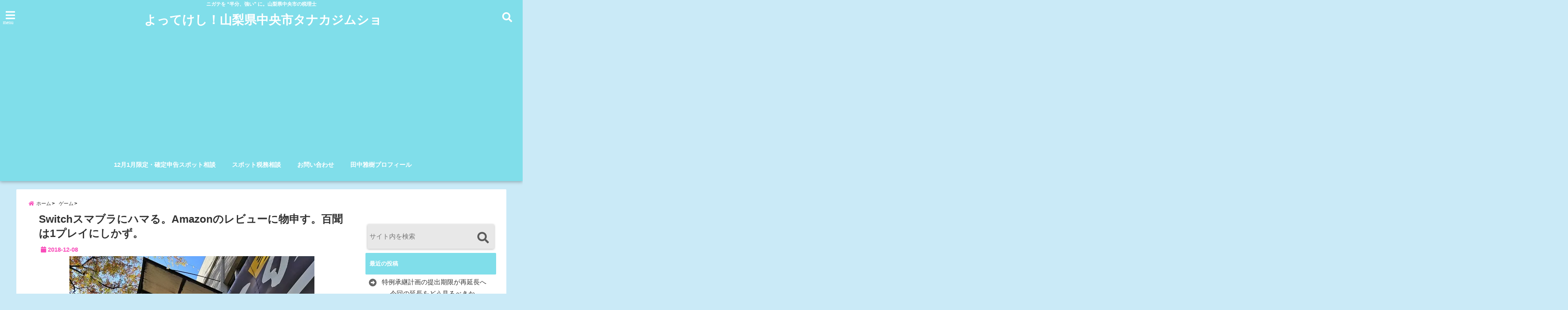

--- FILE ---
content_type: text/html; charset=UTF-8
request_url: https://www.mt-tax.com/smash-bros/
body_size: 29880
content:
<!DOCTYPE html>
<!--[if lt IE 7]> <html class="ie6" lang="ja"
prefix="og: https://ogp.me/ns#" > <![endif]-->
<!--[if IE 7]> <html class="i7" lang="ja"
prefix="og: https://ogp.me/ns#" > <![endif]-->
<!--[if IE 8]> <html class="ie" lang="ja"
prefix="og: https://ogp.me/ns#" > <![endif]-->
<!--[if gt IE 8]><!--> <html lang="ja"
prefix="og: https://ogp.me/ns#" > <!--<![endif]-->
<head>
<meta charset="UTF-8" />
<meta name="viewport" content="width=device-width,initial-scale=1.0,user-scalable=no">
<meta name="format-detection" content="telephone=no" />
<meta name="theme-color" content="#4285f4">
<title>Switchスマブラにハマる。Amazonのレビューに物申す。百聞は1プレイにしかず。 | よってけし！山梨県中央市タナカジムショ</title>
<meta name="description" content="" />
<!-- OGP -->
<meta property="og:type" content="website">
<meta property="og:title" content="Switchスマブラにハマる。Amazonのレビューに物申す。百聞は1プレイにしかず。" />
<meta property="og:description" content="" />
<meta property="og:url" content="https://www.mt-tax.com/smash-bros/" />
<meta property="og:image" content="https://i0.wp.com/www.mt-tax.com/wp-content/uploads/2018/11/IMG_20181124_133446.jpg?fit=600%2C450&ssl=1">
<meta property="og:site_name" content="よってけし！山梨県中央市タナカジムショ" />
<meta property="og:locale" content="ja_JP" />
<meta property="fb:admins" content="280000225843319" />
<meta property="fb:app_id" content="1760580897575502" />
<meta name="robots" content="max-image-preview:large" />
<!-- /OGP -->
<style>
*{margin:0;padding:0}
main,article,aside,header,canvas,details,figcaption,figure,footer,nav,section,summary{display:block}
body{font-family:font-family: Helvetica Neue, Helvetica, Hiragino Sans, 'ヒラギノ角ゴ ProN W3', Hiragino Kaku Gothic ProN, "メイリオ", Meiryo, sans-serif;min-width:320px;word-wrap:break-word;background-color:#f2f2f2;overflow:hidden}
#wpadminbar{position:fixed!important}
#totalcover{position:relative}
#header-gazou-pc{display:none;}
.gf{font-family:'Yeseva One',sans-serif;font-weight:700}
a{position:relative;color:#4169e1;display:inline-block;text-decoration:underline;transition:.3s}
img,video,object{max-width:100%;height:auto;border:none;vertical-align:bottom;-webkit-transition:.8s;-moz-transition:.8s;-o-transition:.8s;-ms-transition:.8s;transition:.8s}
.smanone{display:none}
.clearfix:after{content:".";display:block;clear:both;height:0;visibility:hidden}
.clearfix{display:inline-block}
.clearfix{display:block}
.clear{clear:both}
iframe{max-width:100%;max-height:100%}
p{font-size:16px;font-weight:300;line-height:1.9em;margin-bottom:20px;clear:both}
header .sitename{font-size:22px;font-weight:800;color:#fff;line-height:22px;padding:0;height:40px;margin-bottom:0}
header .sitename a{font-size:22px;width:90%;color:#333;text-decoration:none;font-weight:700;line-height:40px}
header h1{font-size:12px;color:#666;font-weight:400}
header a{color:#FFF;text-decoration:none}
header .descr{height:12px;text-align:center;font-size:10px;padding:0 10px 3px;color:#666;font-weight:700;margin:0 .67em;line-height:12px}
ul.breadcrumb li {list-style: none;	font-size:12px;}
ul.breadcrumb li a { display: block;float:left; padding: 2px 0 2px 0;margin: 0 5px 0 0;}
ul.breadcrumb li:first-child a:before {content: "\f015";font-family: "Font Awesome\ 5 Free";font-weight: bold;color: #000;margin-right: 5px;}
ul.breadcrumb li a:after {content: ">";font-weight: bold;margin:0 10px 0 2px;margin-right: 5px;color:#010101;}
ul.breadcrumb li:last-child{display:none;}
h2{font-weight:700;font-size:20px;padding:1em 1.5em;background:#f6f6f6;margin:10px 0;border-radius:3px;color:#1a1a1a;line-height:1.6em}
h3 a{color:#333;font-weight:800;text-decoration:none}
#footer-navigation{margin:10px 0 30px}
#footer{background:#997a3d}
#footer_w{width:2000px;margin:20px auto;text-align:left}
#topnews h3{border-width:0}
#topnews dl.clearfix{position:relative;padding:8px 5px;margin:0 0 15px;transition:.3s ease;overflow:hidden;border-radius:2px;box-shadow:0 1px 4px rgba(0,0,0,.3)}
.readmore{display:none}
#topnews .trim{height:90px;overflow:hidden}
#topnews dt{width:40%;float:left;position:relative}
#topnews dt a{width:100%}
#topnews dt img{width:100%}
.category_info p{position:absolute;z-index:1;background:#4899b2;padding:3px;font-size:12px;line-height:14px;color:#fff}
#topnews dd{width:56%;padding:2px 5px;float:left}
#topnews .clearfix dd h3{font-size:14px;font-weight:700;padding:0;margin-bottom:2px}
#topnews .clearfix dd h3 a{font-weight:500;color:#333;text-decoration:none;line-height:1.3em;font-size:.9em}
#topnews .clearfix dd p{font-size:16px;color:#666;line-height:18px}
#topnews .clearfix dd .blog_info p{float:left;font-size:12px;font-weight:700;color:#009fc1;line-height:13px;margin:0 0 3px;padding:0 2px;width:100%}
li.recentcomments a:before{display:none}
#side aside ul li{list-style:none}
#side aside ul{margin:0 5px;padding:5px}
#side aside h4{font-size:14px;font-weight:700;background:#fc51a2;color:#870e4e;padding:10px 5px 10px 10px;margin:0 5px;line-height:33px;border-radius:.15em;clear:both}
#side aside ul li a{display:inline-block;line-height:1.8em;margin:5px 0 15px;padding:0 5px 0 35px;list-style:none}
#side aside ul li a:before{content:"\f35a";font-family:Font Awesome\ 5 Free;position:absolute;left:3px;color:#656565;font-weight:700;font-size:1.2em;top:1px}
#side aside #mybox ul{color:#1a1a1a;margin-bottom:20px;padding:0 5px 10px;border-radius:3px;list-style:none}
#side p{font-size:.8em;line-height:24px}
#before-footer{clear:both}
#before-footer-inner{clear:both}
#main-navigation ul{position:relative;left:50%;float:left}
#main-navigation ul li{list-style:none;padding:0 10px;font-size:13px;display:block;position:relative;left:-50%;float:left}
#main-navigation ul li a{color:#fff;padding:10px;border-radius:1px;background:rgba(255,255,255,0);position:relative;margin:0;font-weight:700;font-size:15px}
#main-navigation li a{text-align:center;text-decoration:none;padding:5px 10px;display:block;-webkit-transition:all .3s ease;-moz-transition:all .3s ease;-o-transition:all .3s ease;transition:all .3s ease}
#main-navigation li ul{display:none;background:rgba(18,16,94,0);border-top:1px #ccc;border-bottom:1px #ccc;border-radius:2px;padding:0;position:absolute;top:100%;left:0;margin:0 0 0 -1px;z-index:999}
#footer-navigation ul{position:relative;left:50%;float:left}
#footer-navigation ul li{list-style:none;padding-left:0;font-size:13px;display:inline;position:relative;left:-50%;float:left}
#footer-navigation li a{text-align:center;margin:10px 5px;text-decoration:none;padding:5px 20px;display:block;font-size:.8em;line-height:1.5em;font-weight:500;color:#fff;background:rgba(255,255,255,0.21)}
#side aside #search{padding-bottom:0;position:relative;clear:both;margin:10px}
#mybox input#s{margin-top:10px;background:#e8e8e8}
form#searchform{position:relative}
#search{margin:75px 10px}
#s{height:60px;color:#333;font-size:16px;border-radius:3px;border-top-style:none;border-right-style:none;border-bottom-style:none;border-left-style:none;background:#fff;z-index:1;padding:10px 50px 10px 5px;width:100%;box-sizing:border-box;position:relative;box-shadow:0 1px 5px rgba(0,0,0,.3)}
button#searchsubmit{width:45px;height:45px;padding:0;font-family:Font Awesome\ 5 Free;font-size:28px;border:none;background:transparent;position:absolute;z-index:1;top:12px;right:5px;color:#5a5a5a}
#side aside button#searchsubmit{top:20px}
#side aside .side-profile a{font-weight:bold;}
.pagination{clear:both;position:relative;font-size:18px;line-height:18px;margin:0 20px 20px;padding:0 0 40px}
.pagination span,.pagination a{display:block;float:left;border-radius:3px;margin:2px 2px 2px 0;padding:6px 9px 5px;text-decoration:none;width:auto;color:#45b0e6}
.pagination .current{padding:6px 9px 5px;color:#fff;background-color:#45b0e6}
#page-top{position:fixed;z-index:997;bottom:70px;right:0;font-size:30px}
#header-upper-area{max-width:100%;padding:0;background:#FFF;margin:0 auto;box-shadow:0 2px 8px 0 rgba(0,0,0,.3);position:relative;z-index:2;width:100%}
.transmission #header-upper-area{position:absolute;background:rgba(0,0,0,0);box-shadow:0 0 0}
.transmission .header-info{position:absolute;bottom:0}
#logo-area{padding:0 10px;margin:0 auto;text-align:center;position:relative}
#logo{width:100%;text-align:center;margin:0 auto}
p.sitename{padding:3px 0;margin:0 35px;height:100%;min-height:40px}
#header-gazou-area{max-width:2500px;padding:0;margin:0 auto;position:relative;overflow:hidden}
#navi-area{text-align:center;max-width:1200px;padding:10px;margin:0 auto}
#top-upper{max-width:1200px;padding:0 auto;margin:0 auto 15px}
#top-under{max-width:820px;margin:0 auto;float:none;clear:both}
header{text-align:center;padding-top:3px}
#gazou{height:auto;max-width:100%!important}
footer{clear:both;padding:20px 0;text-align:center}
html{overflow:auto}
body{overflow:hidden}
footer{margin:0 -200%;padding:20px 200%}
#side aside a{font-weight:400;color:#333;text-decoration:none}
#footer_w{width:100%;margin:0 auto 20px;padding:0}
#footer{clear:both;float:none;width:auto;position:static!important}
#spnaviwrap{padding:0;text-align:center;clear:both}
#spnaviwrap .spnavi ul li{float:left;display:block;width:300px;max-width:23%;height:100%;margin:0 1% 2px}
#spnaviwrap .spnavi ul li{padding:0}
#spnaviwrap .spnavi ul li a{display:-webkit-flex;display:flex;-webkit-align-items:center;align-items:center;-webkit-justify-content:center;justify-content:center;position:relative;height:16px;line-height:12px;text-align:left;padding:7px 5px;color:#fff;font-size:10px;font-weight:700;border-radius:3px}
#speheader{overflow:hidden;background-image:url();background-position:50% 50%;background-repeat:no-repeat;background-size:cover;-webkit-background-size:cover;-moz-background-size:cover;-o-background-size:cover;height:300px;margin:0 -100px;font-size:10px}
#header-sp-wrap{overflow:hidden;height:100%;}
#header-sp{position:relative;margin:-5px -0}
#header-sp-innner-center{position: absolute;top: 50%;left: 50%;-webkit-transform: translate(-50%,-50%);-moz-transform: translate(-50%,-50%);-ms-transform: translate(-50%,-50%);-o-transform: translate(-50%,-50%);transform: translate(-50%,-50%);width: 90%;height: auto;}
.header-info{display:block;font-size:.85em;text-align:center;margin:0 auto;padding:0;position:absolute;width:100%}
.header-info a{width:80%;display:block;color:#fff;font-weight:700;padding:7px 10px;border-radius:30px;margin:10px auto;text-decoration:none;box-shadow:0 3px 8px -3px rgba(0,0,0,.3);background:#ff0074;position:relative;z-index:1}
#wrapper{max-width:600px;padding:0;margin:0 auto}
#content{float:left;margin:0 auto;width:100%}
#contentInner{background:#fff;border-radius:2px}
main{margin:0 0 10px;padding:0 5px 40px}
.lpwide2{background:#fff;margin:0 -100px;padding:20px 100px;clear:both}
.lpwide2-inner{max-width:420px;width:100%;padding:0}
.textwidget{margin:0;padding:5px}
#copy{background:#000;padding:5px 500px 10px;text-align:center;color:#fff;width:auto;margin:0 -500px;clear:both}
#copy a{color:#eaeaea;text-decoration:none}
#copy p{margin-bottom:0;font-size:.75em}
.ripple{position:relative;overflow:hidden}
h2.toppage{background:none;text-align:center;margin:0}
#start-menu{display:none}
#left-menu{width:40px;height:40px;line-height:40px;border-radius:3px;text-align:center;font-size:23px;color:#fff;position:absolute;z-index:1;padding:3px;top:-5px;left:-1px;animation:fadeIn .5s ease 0 1 normal}
.menu-title{font-family:'Noto Sans JP';position:absolute;font-size:10px;top:25px;left:7px;animation:fadeIn .3s ease 0 1 normal;color:#fff}
#left-menu-wrap ul li a{color:#2d2d2d;font-size:.9em;font-weight:700;width:100%;padding:5px;margin:5px 0}
#left-menu-wrap ul{list-style:none}
#left-menu-wrap ul.sub-menu{padding-left:20px}
#left-menu-wrap ul.sub-menu a{font-weight:500}
#left-menu-wrap{position:fixed;z-index:998;top:0;left:-400px;overflow:hidden;width:265px;height:85%;overflow-y:auto;color:#1a1a1a;text-align:left;background:#fff;margin:0 auto;padding:150px 10px 0;border-radius:3px;box-shadow:0 5px 14px 3px rgba(0,0,0,.3)}
.left-menu-yohaku{padding:50px}
.left-menu-header{display:block;background:#3298b0;position:absolute;top:0;height:150px;width:100%;left:0}
.left-menu-header p.sitename{display:block;position:relative;top:80px;padding:5px;margin:0}
.left-menu-close{display:none}
#start-search{display:none}
#search-button{position:absolute;z-index:1;padding:3px;top:-2px;right:5px;width:36px;height:36px;line-height:38px;border-radius:50%;text-align:center;font-size:20px;color:#fff;-webkit-transition:all .3s ease;-moz-transition:all .3s ease;-o-transition:all .3s ease;overflow:hidden;z-index:997}
#search-button-close{display:none}
#search-wrap{display:none}
li.cat-item{list-style:none}
#footer_w{width:98%;margin:0 2% 20px;padding:0}
#top-under{max-width:800px}
#before-footer .textwidget{padding:0 10px}
.header-contact{position:fixed;bottom:0;width:100%;left:0;text-align:center;z-index:3}
#wp-a11y-speak-polite{display:none}
.footer-fix-menu{position:fixed;bottom:0;height:65px;background:#f3f3f3;z-index:9999;border-top:1px solid #ccc}
.footer-fix-menu a{color:#494949;text-decoration:none}
.footer-table-ul.pcnone{display:table;padding:0;table-layout:fixed;text-align:center;width:100%}
.footer-table-ul.pcnone li{display:table-cell;vertical-align:top;height:65px;background:#f3f3f3}
.footer-icon{font-size:1.5em}
.footer-memu-text{font-size:10px;margin:2px 0 0}
.social-share-button{max-width:320px;margin:0 auto;padding:10px;text-align:center}
.social-share-button ul{padding:0;margin:10px 0}
#side aside #mybox .social-share-button ul{padding:0;margin:0}
#side aside .social-share-button ul li a{display:block;padding:0;margin:0 auto;width:40px;font-size:1.4em;border-radius:50%;color:#333}
#side aside .social-share-button ul li{line-height:1.5em;padding:5px}
.social-share-button ul{display:table;table-layout:fixed;text-align:center;width:100%}
.social-share-button ul li{display:table-cell;vertical-align:center}
.social-share-button ul li a:before{display:none}
.side-name{font-size:1.2em;font-weight:700;text-align:center;margin:3px 0}
.side-job{text-align:center;font-size:.85em;font-weight:700;margin:10px auto;line-height:20px}
.side-profimg{text-align:center;margin:0}
.side-profimg img{border-radius:50%;margin:0}
.side-profile p{margin:10px 0;padding:0 5px}
.side-profile .social-share-button{padding:0}
.social-prof-link a{padding:10px}
@media only screen and (min-width: 420px){
ul.breadcrumb li a {margin: 10px 5px 10px 0;}
}
@media only screen and (min-width: 781px) {
.footer-table-ul.pcnone{display:none;}
#header-gazou-pc{display:block;}
}
</style>
<!-- レンダリングブロック対応 animatedCSS-->
<script>
requestAnimationFrame(function(l){l=document.createElement('link');
l.rel='stylesheet';l.href='https://www.mt-tax.com/wp-content/themes/seal1_5/css/animate.css';document.head.appendChild(l)})
</script>
<!-- レンダリングブロック対応 Fontawesome-->
<script>
requestAnimationFrame(function(l){l=document.createElement('link');
l.rel='stylesheet';l.href='https://use.fontawesome.com/releases/v5.5.0/css/all.css';document.head.appendChild(l)})
</script>
<link rel="alternate" type="application/rss+xml" title="よってけし！山梨県中央市タナカジムショ RSS Feed" href="https://www.mt-tax.com/feed/" />
<link rel="pingback" href="https://www.mt-tax.com/xmlrpc.php" />
<link rel="pingback" href="https://www.mt-tax.com/xmlrpc.php" />
<link rel="preconnect" href="https://use.fontawesome.com">
<link rel="preconnect" href="https://ajax.googleapis.com">
<link rel="preconnect" href="https://fonts.googleapis.com">
<link rel="preconnect" href="https://connect.facebook.net">
<link rel="preconnect" href="https://p.rfihub.com">
<link rel="preconnect" href="https://tags.bkrtx.com">
<link rel="preconnect" href="https://www.googletagmanager.com">
<link rel="preconnect" href="https://cdn.treasuredata.com">
<link rel="preconnect" href="https://uh.nakanohito.jp">
<link rel="preconnect" href="https://a.o2u.jp">
<link rel="preconnect" href="https://sync.im-apps.net">
<link rel="preconnect" href="https://jp-gmtdmp.mookie1.com">
<link rel="preconnect" href="https://www.googleadservices.com">
<link rel="preconnect" href="https://cm.g.doubleclick.net">
<link rel="preconnect" href="https://cdn.audiencedata.net">
<link rel="preconnect" href="https://ps.eyeota.net">
<link rel="preconnect" href="https://tg.socdm.com">
<meta name='robots' content='max-image-preview:large' />
<style>img:is([sizes="auto" i], [sizes^="auto," i]) { contain-intrinsic-size: 3000px 1500px }</style>
<!-- All in One SEO Pack 3.2.10 によって Michael Torbert の Semper Fi Web Designob_start_detected [-1,-1] -->
<script type="application/ld+json" class="aioseop-schema">{"@context":"https://schema.org","@graph":[{"@type":["Person","Organization"],"@id":"https://www.mt-tax.com/#person","url":"https://www.mt-tax.com/","name":"tanaka","sameAs":["https://www.facebook.com/masaki.tanaka.395891","@tax_tanaka"],"image":{"@type":"ImageObject","@id":"https://www.mt-tax.com/#personlogo","url":"https://secure.gravatar.com/avatar/3a5fc3408b98930bbec9cce2971f02ea6d6babdb5d235623440c6101b602a794?s=96&d=mm&r=g","width":96,"height":96,"caption":"tanaka"},"logo":{"@id":"https://www.mt-tax.com/#personlogo"}},{"@type":"WebSite","@id":"https://www.mt-tax.com/#website","url":"https://www.mt-tax.com/","name":"\u3088\u3063\u3066\u3051\u3057\uff01\u5c71\u68a8\u770c\u4e2d\u592e\u5e02\u30bf\u30ca\u30ab\u30b8\u30e0\u30b7\u30e7","publisher":{"@id":"https://www.mt-tax.com/#person"}},{"@type":"WebPage","@id":"https://www.mt-tax.com/smash-bros/#webpage","url":"https://www.mt-tax.com/smash-bros/","inLanguage":"ja","name":"Switch\u30b9\u30de\u30d6\u30e9\u306b\u30cf\u30de\u308b\u3002Amazon\u306e\u30ec\u30d3\u30e5\u30fc\u306b\u7269\u7533\u3059\u3002\u767e\u805e\u306f1\u30d7\u30ec\u30a4\u306b\u3057\u304b\u305a\u3002","isPartOf":{"@id":"https://www.mt-tax.com/#website"},"image":{"@type":"ImageObject","@id":"https://www.mt-tax.com/smash-bros/#primaryimage","url":"https://i0.wp.com/www.mt-tax.com/wp-content/uploads/2018/11/IMG_20181124_133446.jpg?fit=600%2C450&ssl=1","width":600,"height":450},"primaryImageOfPage":{"@id":"https://www.mt-tax.com/smash-bros/#primaryimage"},"datePublished":"2018-12-08T14:25:39+09:00","dateModified":"2018-12-08T14:28:08+09:00"},{"@type":"Article","@id":"https://www.mt-tax.com/smash-bros/#article","isPartOf":{"@id":"https://www.mt-tax.com/smash-bros/#webpage"},"author":{"@id":"https://www.mt-tax.com/author/tanaka/#author"},"headline":"Switch\u30b9\u30de\u30d6\u30e9\u306b\u30cf\u30de\u308b\u3002Amazon\u306e\u30ec\u30d3\u30e5\u30fc\u306b\u7269\u7533\u3059\u3002\u767e\u805e\u306f1\u30d7\u30ec\u30a4\u306b\u3057\u304b\u305a\u3002","datePublished":"2018-12-08T14:25:39+09:00","dateModified":"2018-12-08T14:28:08+09:00","commentCount":0,"mainEntityOfPage":{"@id":"https://www.mt-tax.com/smash-bros/#webpage"},"publisher":{"@id":"https://www.mt-tax.com/#person"},"articleSection":"\u30b2\u30fc\u30e0","image":{"@type":"ImageObject","@id":"https://www.mt-tax.com/smash-bros/#primaryimage","url":"https://i0.wp.com/www.mt-tax.com/wp-content/uploads/2018/11/IMG_20181124_133446.jpg?fit=600%2C450&ssl=1","width":600,"height":450}},{"@type":"Person","@id":"https://www.mt-tax.com/author/tanaka/#author","name":"tanaka","sameAs":["https://www.facebook.com/masaki.tanaka.395891","@tax_tanaka"],"image":{"@type":"ImageObject","@id":"https://www.mt-tax.com/#personlogo","url":"https://secure.gravatar.com/avatar/3a5fc3408b98930bbec9cce2971f02ea6d6babdb5d235623440c6101b602a794?s=96&d=mm&r=g","width":96,"height":96,"caption":"tanaka"}}]}</script>
<link rel="canonical" href="https://www.mt-tax.com/smash-bros/" />
<meta property="og:type" content="article" />
<meta property="og:title" content="Switchスマブラにハマる。Amazonのレビューに物申す。百聞は1プレイにしかず。 | よってけし！山梨県中央市タナカジムショ" />
<meta property="og:description" content="2018年いよいよ終わりそうですね。 そんな年末、スマブラやってますか！？ 流行りを知りたければ、その流行りに飛び込んでみる。 感情論が入った情報はあてにならん！ そんな話しです。 （トップ画像は、スマブラの足場っぽかったので採用。） 大乱闘スマッシュブラザーズ・Switch版 予約受付が開始したときに即予約していました。 （予約の履歴を見ると、なんと7月13日です。） そしてあっとゆー間に師走" />
<meta property="og:url" content="https://www.mt-tax.com/smash-bros/" />
<meta property="og:site_name" content="タナカジムショ（仮）" />
<meta property="og:image" content="https://i0.wp.com/www.mt-tax.com/wp-content/uploads/2018/11/IMG_20181124_133446.jpg?fit=600%2C450&#038;ssl=1" />
<meta property="fb:admins" content="100003069583329" />
<meta property="fb:app_id" content="1864202733813768" />
<meta property="article:tag" content="ゲーム" />
<meta property="article:published_time" content="2018-12-08T14:25:39Z" />
<meta property="article:modified_time" content="2018-12-08T14:28:08Z" />
<meta property="article:publisher" content="https://www.facebook.com/masaki.tanaka.office.chuocity/?ref=bookmarks" />
<meta property="article:author" content="https://www.facebook.com/masaki.tanaka.395891" />
<meta property="og:image:secure_url" content="https://i0.wp.com/www.mt-tax.com/wp-content/uploads/2018/11/IMG_20181124_133446.jpg?fit=600%2C450&#038;ssl=1" />
<meta name="twitter:card" content="summary_large_image" />
<meta name="twitter:site" content="@tax_tanaka" />
<meta name="twitter:creator" content="@tax_tanaka" />
<meta name="twitter:domain" content="twitter.com/tax_tanaka" />
<meta name="twitter:title" content="Switchスマブラにハマる。Amazonのレビューに物申す。百聞は1プレイにしかず。 | よってけし！山梨県中央市タナカジムショ" />
<meta name="twitter:description" content="2018年いよいよ終わりそうですね。 そんな年末、スマブラやってますか！？ 流行りを知りたければ、その流行りに飛び込んでみる。 感情論が入った情報はあてにならん！ そんな話しです。 （トップ画像は、スマブラの足場っぽかったので採用。） 大乱闘スマッシュブラザーズ・Switch版 予約受付が開始したときに即予約していました。 （予約の履歴を見ると、なんと7月13日です。） そしてあっとゆー間に師走" />
<meta name="twitter:image" content="https://i0.wp.com/www.mt-tax.com/wp-content/uploads/2018/11/IMG_20181124_133446.jpg?fit=600%2C450&#038;ssl=1" />
<!-- All in One SEO Pack -->
<link rel='dns-prefetch' href='//ajax.googleapis.com' />
<link rel='dns-prefetch' href='//secure.gravatar.com' />
<link rel='dns-prefetch' href='//stats.wp.com' />
<link rel='dns-prefetch' href='//v0.wordpress.com' />
<link rel='preconnect' href='//i0.wp.com' />
<script type="text/javascript">
/* <![CDATA[ */
window._wpemojiSettings = {"baseUrl":"https:\/\/s.w.org\/images\/core\/emoji\/16.0.1\/72x72\/","ext":".png","svgUrl":"https:\/\/s.w.org\/images\/core\/emoji\/16.0.1\/svg\/","svgExt":".svg","source":{"concatemoji":"https:\/\/www.mt-tax.com\/wp-includes\/js\/wp-emoji-release.min.js?ver=6.8.3"}};
/*! This file is auto-generated */
!function(s,n){var o,i,e;function c(e){try{var t={supportTests:e,timestamp:(new Date).valueOf()};sessionStorage.setItem(o,JSON.stringify(t))}catch(e){}}function p(e,t,n){e.clearRect(0,0,e.canvas.width,e.canvas.height),e.fillText(t,0,0);var t=new Uint32Array(e.getImageData(0,0,e.canvas.width,e.canvas.height).data),a=(e.clearRect(0,0,e.canvas.width,e.canvas.height),e.fillText(n,0,0),new Uint32Array(e.getImageData(0,0,e.canvas.width,e.canvas.height).data));return t.every(function(e,t){return e===a[t]})}function u(e,t){e.clearRect(0,0,e.canvas.width,e.canvas.height),e.fillText(t,0,0);for(var n=e.getImageData(16,16,1,1),a=0;a<n.data.length;a++)if(0!==n.data[a])return!1;return!0}function f(e,t,n,a){switch(t){case"flag":return n(e,"\ud83c\udff3\ufe0f\u200d\u26a7\ufe0f","\ud83c\udff3\ufe0f\u200b\u26a7\ufe0f")?!1:!n(e,"\ud83c\udde8\ud83c\uddf6","\ud83c\udde8\u200b\ud83c\uddf6")&&!n(e,"\ud83c\udff4\udb40\udc67\udb40\udc62\udb40\udc65\udb40\udc6e\udb40\udc67\udb40\udc7f","\ud83c\udff4\u200b\udb40\udc67\u200b\udb40\udc62\u200b\udb40\udc65\u200b\udb40\udc6e\u200b\udb40\udc67\u200b\udb40\udc7f");case"emoji":return!a(e,"\ud83e\udedf")}return!1}function g(e,t,n,a){var r="undefined"!=typeof WorkerGlobalScope&&self instanceof WorkerGlobalScope?new OffscreenCanvas(300,150):s.createElement("canvas"),o=r.getContext("2d",{willReadFrequently:!0}),i=(o.textBaseline="top",o.font="600 32px Arial",{});return e.forEach(function(e){i[e]=t(o,e,n,a)}),i}function t(e){var t=s.createElement("script");t.src=e,t.defer=!0,s.head.appendChild(t)}"undefined"!=typeof Promise&&(o="wpEmojiSettingsSupports",i=["flag","emoji"],n.supports={everything:!0,everythingExceptFlag:!0},e=new Promise(function(e){s.addEventListener("DOMContentLoaded",e,{once:!0})}),new Promise(function(t){var n=function(){try{var e=JSON.parse(sessionStorage.getItem(o));if("object"==typeof e&&"number"==typeof e.timestamp&&(new Date).valueOf()<e.timestamp+604800&&"object"==typeof e.supportTests)return e.supportTests}catch(e){}return null}();if(!n){if("undefined"!=typeof Worker&&"undefined"!=typeof OffscreenCanvas&&"undefined"!=typeof URL&&URL.createObjectURL&&"undefined"!=typeof Blob)try{var e="postMessage("+g.toString()+"("+[JSON.stringify(i),f.toString(),p.toString(),u.toString()].join(",")+"));",a=new Blob([e],{type:"text/javascript"}),r=new Worker(URL.createObjectURL(a),{name:"wpTestEmojiSupports"});return void(r.onmessage=function(e){c(n=e.data),r.terminate(),t(n)})}catch(e){}c(n=g(i,f,p,u))}t(n)}).then(function(e){for(var t in e)n.supports[t]=e[t],n.supports.everything=n.supports.everything&&n.supports[t],"flag"!==t&&(n.supports.everythingExceptFlag=n.supports.everythingExceptFlag&&n.supports[t]);n.supports.everythingExceptFlag=n.supports.everythingExceptFlag&&!n.supports.flag,n.DOMReady=!1,n.readyCallback=function(){n.DOMReady=!0}}).then(function(){return e}).then(function(){var e;n.supports.everything||(n.readyCallback(),(e=n.source||{}).concatemoji?t(e.concatemoji):e.wpemoji&&e.twemoji&&(t(e.twemoji),t(e.wpemoji)))}))}((window,document),window._wpemojiSettings);
/* ]]> */
</script>
<!-- <link rel='stylesheet' id='dashicons-css' href='https://www.mt-tax.com/wp-includes/css/dashicons.min.css?ver=6.8.3' type='text/css' media='all' /> -->
<!-- <link rel='stylesheet' id='post-views-counter-frontend-css' href='https://www.mt-tax.com/wp-content/plugins/post-views-counter/css/frontend.min.css?ver=1.5.6' type='text/css' media='all' /> -->
<link rel="stylesheet" type="text/css" href="//www.mt-tax.com/wp-content/cache/wpfc-minified/kaighzfp/bth0u.css" media="all"/>
<style id='wp-emoji-styles-inline-css' type='text/css'>
img.wp-smiley, img.emoji {
display: inline !important;
border: none !important;
box-shadow: none !important;
height: 1em !important;
width: 1em !important;
margin: 0 0.07em !important;
vertical-align: -0.1em !important;
background: none !important;
padding: 0 !important;
}
</style>
<!-- <link rel='stylesheet' id='wp-block-library-css' href='https://www.mt-tax.com/wp-includes/css/dist/block-library/style.min.css?ver=6.8.3' type='text/css' media='all' /> -->
<link rel="stylesheet" type="text/css" href="//www.mt-tax.com/wp-content/cache/wpfc-minified/k0z77dd2/djuql.css" media="all"/>
<style id='classic-theme-styles-inline-css' type='text/css'>
/*! This file is auto-generated */
.wp-block-button__link{color:#fff;background-color:#32373c;border-radius:9999px;box-shadow:none;text-decoration:none;padding:calc(.667em + 2px) calc(1.333em + 2px);font-size:1.125em}.wp-block-file__button{background:#32373c;color:#fff;text-decoration:none}
</style>
<!-- <link rel='stylesheet' id='mediaelement-css' href='https://www.mt-tax.com/wp-includes/js/mediaelement/mediaelementplayer-legacy.min.css?ver=4.2.17' type='text/css' media='all' /> -->
<!-- <link rel='stylesheet' id='wp-mediaelement-css' href='https://www.mt-tax.com/wp-includes/js/mediaelement/wp-mediaelement.min.css?ver=6.8.3' type='text/css' media='all' /> -->
<link rel="stylesheet" type="text/css" href="//www.mt-tax.com/wp-content/cache/wpfc-minified/3mb6q5f/804ag.css" media="all"/>
<style id='jetpack-sharing-buttons-style-inline-css' type='text/css'>
.jetpack-sharing-buttons__services-list{display:flex;flex-direction:row;flex-wrap:wrap;gap:0;list-style-type:none;margin:5px;padding:0}.jetpack-sharing-buttons__services-list.has-small-icon-size{font-size:12px}.jetpack-sharing-buttons__services-list.has-normal-icon-size{font-size:16px}.jetpack-sharing-buttons__services-list.has-large-icon-size{font-size:24px}.jetpack-sharing-buttons__services-list.has-huge-icon-size{font-size:36px}@media print{.jetpack-sharing-buttons__services-list{display:none!important}}.editor-styles-wrapper .wp-block-jetpack-sharing-buttons{gap:0;padding-inline-start:0}ul.jetpack-sharing-buttons__services-list.has-background{padding:1.25em 2.375em}
</style>
<style id='global-styles-inline-css' type='text/css'>
:root{--wp--preset--aspect-ratio--square: 1;--wp--preset--aspect-ratio--4-3: 4/3;--wp--preset--aspect-ratio--3-4: 3/4;--wp--preset--aspect-ratio--3-2: 3/2;--wp--preset--aspect-ratio--2-3: 2/3;--wp--preset--aspect-ratio--16-9: 16/9;--wp--preset--aspect-ratio--9-16: 9/16;--wp--preset--color--black: #000000;--wp--preset--color--cyan-bluish-gray: #abb8c3;--wp--preset--color--white: #ffffff;--wp--preset--color--pale-pink: #f78da7;--wp--preset--color--vivid-red: #cf2e2e;--wp--preset--color--luminous-vivid-orange: #ff6900;--wp--preset--color--luminous-vivid-amber: #fcb900;--wp--preset--color--light-green-cyan: #7bdcb5;--wp--preset--color--vivid-green-cyan: #00d084;--wp--preset--color--pale-cyan-blue: #8ed1fc;--wp--preset--color--vivid-cyan-blue: #0693e3;--wp--preset--color--vivid-purple: #9b51e0;--wp--preset--gradient--vivid-cyan-blue-to-vivid-purple: linear-gradient(135deg,rgba(6,147,227,1) 0%,rgb(155,81,224) 100%);--wp--preset--gradient--light-green-cyan-to-vivid-green-cyan: linear-gradient(135deg,rgb(122,220,180) 0%,rgb(0,208,130) 100%);--wp--preset--gradient--luminous-vivid-amber-to-luminous-vivid-orange: linear-gradient(135deg,rgba(252,185,0,1) 0%,rgba(255,105,0,1) 100%);--wp--preset--gradient--luminous-vivid-orange-to-vivid-red: linear-gradient(135deg,rgba(255,105,0,1) 0%,rgb(207,46,46) 100%);--wp--preset--gradient--very-light-gray-to-cyan-bluish-gray: linear-gradient(135deg,rgb(238,238,238) 0%,rgb(169,184,195) 100%);--wp--preset--gradient--cool-to-warm-spectrum: linear-gradient(135deg,rgb(74,234,220) 0%,rgb(151,120,209) 20%,rgb(207,42,186) 40%,rgb(238,44,130) 60%,rgb(251,105,98) 80%,rgb(254,248,76) 100%);--wp--preset--gradient--blush-light-purple: linear-gradient(135deg,rgb(255,206,236) 0%,rgb(152,150,240) 100%);--wp--preset--gradient--blush-bordeaux: linear-gradient(135deg,rgb(254,205,165) 0%,rgb(254,45,45) 50%,rgb(107,0,62) 100%);--wp--preset--gradient--luminous-dusk: linear-gradient(135deg,rgb(255,203,112) 0%,rgb(199,81,192) 50%,rgb(65,88,208) 100%);--wp--preset--gradient--pale-ocean: linear-gradient(135deg,rgb(255,245,203) 0%,rgb(182,227,212) 50%,rgb(51,167,181) 100%);--wp--preset--gradient--electric-grass: linear-gradient(135deg,rgb(202,248,128) 0%,rgb(113,206,126) 100%);--wp--preset--gradient--midnight: linear-gradient(135deg,rgb(2,3,129) 0%,rgb(40,116,252) 100%);--wp--preset--font-size--small: 13px;--wp--preset--font-size--medium: 20px;--wp--preset--font-size--large: 36px;--wp--preset--font-size--x-large: 42px;--wp--preset--spacing--20: 0.44rem;--wp--preset--spacing--30: 0.67rem;--wp--preset--spacing--40: 1rem;--wp--preset--spacing--50: 1.5rem;--wp--preset--spacing--60: 2.25rem;--wp--preset--spacing--70: 3.38rem;--wp--preset--spacing--80: 5.06rem;--wp--preset--shadow--natural: 6px 6px 9px rgba(0, 0, 0, 0.2);--wp--preset--shadow--deep: 12px 12px 50px rgba(0, 0, 0, 0.4);--wp--preset--shadow--sharp: 6px 6px 0px rgba(0, 0, 0, 0.2);--wp--preset--shadow--outlined: 6px 6px 0px -3px rgba(255, 255, 255, 1), 6px 6px rgba(0, 0, 0, 1);--wp--preset--shadow--crisp: 6px 6px 0px rgba(0, 0, 0, 1);}:where(.is-layout-flex){gap: 0.5em;}:where(.is-layout-grid){gap: 0.5em;}body .is-layout-flex{display: flex;}.is-layout-flex{flex-wrap: wrap;align-items: center;}.is-layout-flex > :is(*, div){margin: 0;}body .is-layout-grid{display: grid;}.is-layout-grid > :is(*, div){margin: 0;}:where(.wp-block-columns.is-layout-flex){gap: 2em;}:where(.wp-block-columns.is-layout-grid){gap: 2em;}:where(.wp-block-post-template.is-layout-flex){gap: 1.25em;}:where(.wp-block-post-template.is-layout-grid){gap: 1.25em;}.has-black-color{color: var(--wp--preset--color--black) !important;}.has-cyan-bluish-gray-color{color: var(--wp--preset--color--cyan-bluish-gray) !important;}.has-white-color{color: var(--wp--preset--color--white) !important;}.has-pale-pink-color{color: var(--wp--preset--color--pale-pink) !important;}.has-vivid-red-color{color: var(--wp--preset--color--vivid-red) !important;}.has-luminous-vivid-orange-color{color: var(--wp--preset--color--luminous-vivid-orange) !important;}.has-luminous-vivid-amber-color{color: var(--wp--preset--color--luminous-vivid-amber) !important;}.has-light-green-cyan-color{color: var(--wp--preset--color--light-green-cyan) !important;}.has-vivid-green-cyan-color{color: var(--wp--preset--color--vivid-green-cyan) !important;}.has-pale-cyan-blue-color{color: var(--wp--preset--color--pale-cyan-blue) !important;}.has-vivid-cyan-blue-color{color: var(--wp--preset--color--vivid-cyan-blue) !important;}.has-vivid-purple-color{color: var(--wp--preset--color--vivid-purple) !important;}.has-black-background-color{background-color: var(--wp--preset--color--black) !important;}.has-cyan-bluish-gray-background-color{background-color: var(--wp--preset--color--cyan-bluish-gray) !important;}.has-white-background-color{background-color: var(--wp--preset--color--white) !important;}.has-pale-pink-background-color{background-color: var(--wp--preset--color--pale-pink) !important;}.has-vivid-red-background-color{background-color: var(--wp--preset--color--vivid-red) !important;}.has-luminous-vivid-orange-background-color{background-color: var(--wp--preset--color--luminous-vivid-orange) !important;}.has-luminous-vivid-amber-background-color{background-color: var(--wp--preset--color--luminous-vivid-amber) !important;}.has-light-green-cyan-background-color{background-color: var(--wp--preset--color--light-green-cyan) !important;}.has-vivid-green-cyan-background-color{background-color: var(--wp--preset--color--vivid-green-cyan) !important;}.has-pale-cyan-blue-background-color{background-color: var(--wp--preset--color--pale-cyan-blue) !important;}.has-vivid-cyan-blue-background-color{background-color: var(--wp--preset--color--vivid-cyan-blue) !important;}.has-vivid-purple-background-color{background-color: var(--wp--preset--color--vivid-purple) !important;}.has-black-border-color{border-color: var(--wp--preset--color--black) !important;}.has-cyan-bluish-gray-border-color{border-color: var(--wp--preset--color--cyan-bluish-gray) !important;}.has-white-border-color{border-color: var(--wp--preset--color--white) !important;}.has-pale-pink-border-color{border-color: var(--wp--preset--color--pale-pink) !important;}.has-vivid-red-border-color{border-color: var(--wp--preset--color--vivid-red) !important;}.has-luminous-vivid-orange-border-color{border-color: var(--wp--preset--color--luminous-vivid-orange) !important;}.has-luminous-vivid-amber-border-color{border-color: var(--wp--preset--color--luminous-vivid-amber) !important;}.has-light-green-cyan-border-color{border-color: var(--wp--preset--color--light-green-cyan) !important;}.has-vivid-green-cyan-border-color{border-color: var(--wp--preset--color--vivid-green-cyan) !important;}.has-pale-cyan-blue-border-color{border-color: var(--wp--preset--color--pale-cyan-blue) !important;}.has-vivid-cyan-blue-border-color{border-color: var(--wp--preset--color--vivid-cyan-blue) !important;}.has-vivid-purple-border-color{border-color: var(--wp--preset--color--vivid-purple) !important;}.has-vivid-cyan-blue-to-vivid-purple-gradient-background{background: var(--wp--preset--gradient--vivid-cyan-blue-to-vivid-purple) !important;}.has-light-green-cyan-to-vivid-green-cyan-gradient-background{background: var(--wp--preset--gradient--light-green-cyan-to-vivid-green-cyan) !important;}.has-luminous-vivid-amber-to-luminous-vivid-orange-gradient-background{background: var(--wp--preset--gradient--luminous-vivid-amber-to-luminous-vivid-orange) !important;}.has-luminous-vivid-orange-to-vivid-red-gradient-background{background: var(--wp--preset--gradient--luminous-vivid-orange-to-vivid-red) !important;}.has-very-light-gray-to-cyan-bluish-gray-gradient-background{background: var(--wp--preset--gradient--very-light-gray-to-cyan-bluish-gray) !important;}.has-cool-to-warm-spectrum-gradient-background{background: var(--wp--preset--gradient--cool-to-warm-spectrum) !important;}.has-blush-light-purple-gradient-background{background: var(--wp--preset--gradient--blush-light-purple) !important;}.has-blush-bordeaux-gradient-background{background: var(--wp--preset--gradient--blush-bordeaux) !important;}.has-luminous-dusk-gradient-background{background: var(--wp--preset--gradient--luminous-dusk) !important;}.has-pale-ocean-gradient-background{background: var(--wp--preset--gradient--pale-ocean) !important;}.has-electric-grass-gradient-background{background: var(--wp--preset--gradient--electric-grass) !important;}.has-midnight-gradient-background{background: var(--wp--preset--gradient--midnight) !important;}.has-small-font-size{font-size: var(--wp--preset--font-size--small) !important;}.has-medium-font-size{font-size: var(--wp--preset--font-size--medium) !important;}.has-large-font-size{font-size: var(--wp--preset--font-size--large) !important;}.has-x-large-font-size{font-size: var(--wp--preset--font-size--x-large) !important;}
:where(.wp-block-post-template.is-layout-flex){gap: 1.25em;}:where(.wp-block-post-template.is-layout-grid){gap: 1.25em;}
:where(.wp-block-columns.is-layout-flex){gap: 2em;}:where(.wp-block-columns.is-layout-grid){gap: 2em;}
:root :where(.wp-block-pullquote){font-size: 1.5em;line-height: 1.6;}
</style>
<!-- <link rel='stylesheet' id='wordpress-popular-posts-css-css' href='https://www.mt-tax.com/wp-content/plugins/wordpress-popular-posts/public/css/wpp.css?ver=4.2.2' type='text/css' media='all' /> -->
<!-- <link rel='stylesheet' id='style-css' href='https://www.mt-tax.com/wp-content/themes/seal1_5/style.css?ver=6.8.3' type='text/css' media='all' /> -->
<link rel="stylesheet" type="text/css" href="//www.mt-tax.com/wp-content/cache/wpfc-minified/frg0s2h1/804ag.css" media="all"/>
<link rel="https://api.w.org/" href="https://www.mt-tax.com/wp-json/" /><link rel="alternate" title="JSON" type="application/json" href="https://www.mt-tax.com/wp-json/wp/v2/posts/8916" /><link rel='shortlink' href='https://wp.me/p8iiX5-2jO' />
<link rel="alternate" title="oEmbed (JSON)" type="application/json+oembed" href="https://www.mt-tax.com/wp-json/oembed/1.0/embed?url=https%3A%2F%2Fwww.mt-tax.com%2Fsmash-bros%2F" />
<link rel="alternate" title="oEmbed (XML)" type="text/xml+oembed" href="https://www.mt-tax.com/wp-json/oembed/1.0/embed?url=https%3A%2F%2Fwww.mt-tax.com%2Fsmash-bros%2F&#038;format=xml" />
<style>img#wpstats{display:none}</style>
<style type="text/css">
/*カスタマイザーサイトカラー*/
/*1-AB*/
#header-upper-area {
background: -webkit-linear-gradient(left, #80deea, #80deea); 
background: linear-gradient(to right, #80deea, #80deea); 
}
/* 2*/
#left-menu { color: #ffffff;}
header .sitename a { color: #ffffff;}
header h1 { color: #ffffff;}
header .descr { color: #ffffff;}
.menu-title { color: #ffffff;}
header .sitename { color: #ffffff;}
#main-navigation ul li a { color: #ffffff;}
#search-button{ color: #ffffff;}
/*3*/
.left-menu-header { background:#067bc9;}
#left-menu-wrap h4 { background:#067bc9;}
/*4*/
#spnaviwrap .spnavi ul li a { color: #ffffff;}
#navi-large-area a { color: #ffffff;}
/* 5*/
#spnaviwrap .spnavi ul li a{ background:#7fb7e8;}
/* 6*/
#main-navigation li a:hover {color: #efff89;}
/* 7*/
#main-navigation li a:hover{ background:#08a8f3;}
/* 8*/
#main-navigation li ul li a{ color: #ffffff;}
/*9*/
#main-navigation li ul li a{background:#0375b7;}
/* 8*/
body { color:#333333;}
.post h3 {	color:#333333;}
/* 9*/
a { color:#1a66ff;
}
/*ページャー*/
.pagination span, .pagination a {color: #1a66ff;}
.pagination .current {
background-color: #1a66ff;
}
#comments input[type="submit"]{
background-color: #1a66ff;
}
.kijisita-category a{background:#1a66ff;}
.hashtag a {color: #1a66ff;}
#prof-kijisita .prof-under-article-right-profurl a{background: #1a66ff;}
.tagcloud a{background: #1a66ff;}
#breadcrumb i.fa.fa-home{color: #1a66ff;}
#breadcrumb i.fa.fa-folder{color: #1a66ff;}
/* 10*/
a:hover { color:#50c1a3;}
/*ページャー*/
.pagination a:hover {background-color: #50c1a3;}
#comments input[type="submit"]:hover{background-color: #50c1a3;}
/* 11*/
.btn-wrap a{ 
background:#F44336;
border:2px solid #F44336;
}
.btn-wrap.kotei1 a{ 
background:#F44336;
border:1px solid #F44336;
}
.btn-wrap.ghost a {
border: 2px solid #F44336;
color: #F44336;
}
/* 12*/
/*普通のボタンの色*/
.btn-wrap a:hover{ 
background:#FF9800;
border:2px solid #FF9800;
}
/*固定幅1のボタン*/
.btn-wrap.kotei1 a:hover{ 
background:#FF9800;
color:#fff;
border:1px solid #FF9800;
}
.btn-wrap.ghost a:hover {
border: 2px solid #FF9800;
background:#FF9800;
color: #fff;
}
/* 13*/
.btn-wrap.spe a {
border: 2px solid #e57a00;
background-color:#e57a00;
}
.btn-wrap.spe a::before,
.btn-wrap.spe a::after {
background: #e57a00;
}
.btn-wrap.spe2 a {
border: 2px solid #e57a00;
background-color:#e57a00;
}
.btn-wrap.spe2 a::before,
.btn-wrap.spe2 a::after {
background: #e57a00;
}
.btn-wrap.ghostspe a {
border: 2px solid #e57a00;
color: #e57a00;
}
.btn-wrap.zoomin a {
border: 2px solid #e57a00;
color: #e57a00;
}
.btn-wrap.zoomin a:hover::after {
background: #e57a00;
}
.btn-wrap.zoomin a:hover {
background-color: #e57a00;
border-color: #e57a00;
}
.btn-wrap.down a{
border: 2px solid #e57a00;
color: #e57a00;
}
.btn-wrap.down a::after {
background: #e57a00;
}
/* 14*/
.btn-wrap.spe a:hover {
border-color: #2ad3a6;
color: #2ad3a6;
}
.btn-wrap.spe a:hover::before,
.btn-wrap.spe a:hover::after {
background-color: #2ad3a6;
}
.btn-wrap.spe2 a:hover {
border-color: #2ad3a6;
color: #2ad3a6;
}
.btn-wrap.spe2 a:hover::before,
.btn-wrap.spe2 a:hover::after {
background-color: #2ad3a6;
}
.btn-wrap.ghostspe a:hover {
background-color: #2ad3a6;
border-color: #2ad3a6;
}
/* 15*/
.post h2{background: #80deea;}
h2{background: #80deea;}
.post .fukidasi h2{background: #80deea;}
.post .material h2{background: #80deea;}
.post .fukidasi h2:after{border-top: 15px solid #80deea;}
.post .shadow h2{background: #80deea;}
.post .ribbon h2{background: #80deea;}
.post .ribbon h2::before,
.post .ribbon h2::after{border-top: 5px solid #80deea;}
.post .ribbon h2::before{border-left: 5px solid #80deea;}
.post .ribbon h2::after{border-right: 5px solid #80deea;}
.post .under-gradline h2{color:#80deea;}
.post .under-gradline h2:after{
background: -moz-linear-gradient(to right, #80deea, transparent);
background: -webkit-linear-gradient(to right, #80deea, transparent);
background: linear-gradient(to right, #80deea, transparent);
}
.post .first-big h2{color:#1a1a1a;}
.post .first-big h2:first-letter {
color:#80deea;
border-bottom:solid 3px #80deea;
}
.post .hamiwaku h2{
border-top: solid 3px #80deea;
border-bottom: solid 3px #80deea;
color:#80deea;
}
.post .hamiwaku h2:before,.post .hamiwaku h2:after{
background-color: #80deea;
}
.post .chapter h2{
border:3px solid #80deea;
color:#80deea;
}
.post .chapter h2::after{color: #80deea;}
.post .icon h2 {background:#80deea;}
.post h3 {
border-color: #80deea;
color:#80deea;
}
.post .h3underline h3 {
border-color: #80deea;
color:#80deea;
}
.post .thin-underline h3 {
border-color: #80deea;
color:#80deea;
}
.post .lh3 h3{
border-color: #80deea;
color:#80deea;
}
.post .stripes h3:after {
background: -webkit-repeating-linear-gradient(-45deg, #80deea, #80deea 0px, #fff 2px, #fff 2px);
background: repeating-linear-gradient(-45deg, #80deea, #80deea 0px, #fff 2px, #fff 2px);
}
.post .box2 h3{color: #80deea;}
.post .box2 h3::before{color: #80deea;}
.post .box2 h3::after{color: #A1B8D1;}
.post h4{	color:#80deea;}
.post .trans-color h4{	color:#80deea;}
.post .cube-icon h4{	color:#80deea;}
.post .left-border h4{border-color: #80deea;}
.post .left-thin-border h4{border-color: #80deea;}
#newposts h4.widgettitle {
background: #80deea;
}
.sankaku {
border-top: 30px solid #80deea;
}
#side aside h4{background:#80deea;}
/* 16*/
h2{color: #ffffff;}
.post .material h2{color: #ffffff;}
h2.toppage{color:#1a1a1a;}
h2.archiev{color:#1a1a1a;}
.post h2{color: #ffffff;}
.post .ribbon h2{color: #ffffff;}
.post .icon h2 {color: #ffffff;}
.post .icon h2:before{color: #ffffff;}
#newposts h4.widgettitle {color: #ffffff;}
#side aside h4{color: #ffffff;}
#newposts h4.widgettitle span{color: #ffffff;}
/* 17*/
ul.breadcrumb li:first-child a:before{color: #f94dba;}
.category_info p{background: #f94dba;}
.prof-under-article{background: #f94dba;}
#prof-kijisita{background: #f94dba;}
.blogbox p { color: #f94dba;}
.koukai { color: #f94dba;}
.koushin { color: #f94dba;}
#kanren .clearfix dt .blog_info {background: #f94dba;}
.post ul li:before {background: #f94dba;}
ol li:before  {color: #f94dba;}
.page-template-page-one-column main ul li:before {background: #f94dba;}
.page-template-page-one-column main ol li:before {color: #f94dba;}
.blog-card-title::before {background: #f94dba;}
.share-wrap{background: #f94dba;}
.p-entry__push {background: #f94dba;}
.p-shareButton__a-cont{background: #f94dba;}
.flow {background: #f94dba;}
.btn-wrap.kotei2 a{ 
background:#f94dba;
border:1px solid #f94dba;
}
.btn-wrap.kotei2 a:hover{ 
color:#f94dba;
border:1px solid #f94dba;
}
.prev dt{background: #f94dba;}
.next dt{background: #f94dba;}
#topnews .clearfix dd .blog_info p{color: #f94dba;}
.readmore.wide-card{ color: #f94dba;}
#newposts span{ color: #f94dba;}
p.has-drop-cap:not(:focus)::first-letter{ color: #f94dba;}
/* 18*/
.category_info p{ color: #ffffff;}
.prof-under-article-title{ color: #ffffff;}
.blog-card-title::before{ color: #ffffff;}
.p-entry__push{ color: #ffffff;}
.p-entry__note{ color: #ffffff;}
.p-shareButton__a-cont__btn p{ color: #ffffff;}
.prev dt a{ color: #ffffff;}
.next dt a{ color: #ffffff;}
.prof-under-article{ color: #ffffff;}
.prof-under-article-right-sns a{ color: #ffffff;}
.prof-under-article-name a{ color: #ffffff;}
/* 19*/
#cta-area{
border-color:#1e73be;
background:#1e73be;
}
/* 20*/
#footer {	background: #db396f;
}
/* 21*/
#footer h4 {
color: #ffffff;
}
#footer h4 a {
color: #ffffff;
}
#footer-navigation li a{
color: #ffffff;
}
#footer_w ul li {
color: #ffffff;
}
#footer .copy {
color: #ffffff;
}
#footer p {
color:#ffffff;
}
#footer_w a:hover {
color: #ffffff;
}
/* 22*/
#footer_w a {
color: #ffffff;
}
#footer .copy a {
color: #ffffff;
}
#footer_w ul li a:before {
color: #ffffff;
}
/* 23*/
#copy{background:#db044c;}
/* 24*/
#page-top a{background:#e8c020;}
/* 25*/
.header-info a{	background: #f94dba;}
/* 26*/
.header-info a:hover{	background: #ffc0cb;}
/* 27*/
#topnews dl.clearfix{background: #80deea;}
#newposts dl.clearfix{background: #80deea;}
.prev.ripple, .next.ripple{background: #80deea;}
.kanren dl{background: #80deea;}
.side-profile{background: #80deea;}
.cardlink dl{background: #80deea;}
/* 28*/
#topnews .clearfix dd h3 a{color: #1a1a1a;}
#newposts dl dd a{color: #1a1a1a;}
.prev-title p, .next-title p{color: #1a1a1a;}
.prev-label, .next-label{color: #1a1a1a;}
.kanren dd h5{color: #1a1a1a;}
.side-profile{color: #1a1a1a;}
#side aside .side-profile a{color: #1a1a1a;}
#side aside .social-share-button ul li a{color: #1a1a1a;}
.cardlink a{color: #1a1a1a;}
/* 31.32 */
.header-contact{background: #7892db;}
.contact-message{color: #ffffff;}
.contact-tel a{color:#fff;}
/* 34.35 */
body{background:#caeaf7;}
#contentInner{background:#ffffff;}
/*36.37*/
#toc_container p.toc_title, #toc_container{background:#e5e5e5;}
#toc_container p.toc_title:before{ color: #333333;}
#toc_container a,#toc_container p.toc_title,#toc_container p.toc_title a{ color: #333333;}
/*カスタマイザーの切替え部分反映用*/
/*アイキャッチ画像右上のプロフィール表示・非表示*/
.writer {display:none}
/*アイキャッチ画像直後のプロフィール表示・非表示*/
#prof-upper-article{display:none;}
/*記事下のプロフィール表示・非表示*/
#prof-kijisita{display:;}
/*この記事気に入ったらいいね表示・非表示*/
.share-wrap{display:;}
/*ヘッダーのサブタイトルキャッチコピー部分の表示・非表示*/
header .descr {display:;}
.header-fixed-area-desc {display:;}
/*SP・Tablet用のナビ部分の表示・非表示*/
.spnavi {display:;}
.header-fixed-area-spnavi {display:;}
/*モバイルのフッターメニューの表示・非表示*/
#footer-kotei {display:;}
/*モバイルのフッターインスタボタンの表示・非表示*/
#instagram-box {display:;}
/*コメント部分の表示・非表示*/
#comments {display:none;}
/*サイト全体のフォント変更*/
body{	font-family:;	}
/*投稿日表示・非表示*/
.blogbox{display:;}
#topnews .clearfix dd .blog_info p{display:;}
/*前の記事へ次の記事へ表示・非表示*/
#p-navi{display:;}
/*関連記事表示・非表示*/
#kijisita-wrap{display:;}
/*アイキャッチ画像表示・非表示*/
#eyecatch{display:;}
/*パンくずの表示位置*/
#breadcrumb{max-width:;}
/*ビジネスメニュー部分表示・非表示*/
.header-contact{display:;}
/*ビジネスメニューボタン表示・非表示*/
.contact-tel{display:none;}
.contact-line{display:none;}
.contact-mail{display:none;}
/*スマホフッター固定メニュー*/
.footer-fix-menu{display:;}
/*1個目*/
.footer-table-ul li:first-child{background:;}
.footer-table-ul li:first-child a{color:;}
/*2個目*/
.footer-table-ul li:nth-child(2){background:;}
.footer-table-ul li:nth-child(2) a{color:;}
/*3個目*/
.footer-table-ul li:nth-child(3){background:;}
.footer-table-ul li:nth-child(3) a{color:;}
/*4個目*/
.footer-table-ul li:nth-child(4){background:;}
.footer-table-ul li:nth-child(4) a{color:;}
/*5個目*/
.footer-table-ul li:nth-child(5){background:;}
.footer-table-ul li:nth-child(5) a{color:;}
@media only screen and (min-width: 781px) {
.contact-tel a{color: #ffffff;}
}
</style>
<link rel="icon" href="https://i0.wp.com/www.mt-tax.com/wp-content/uploads/2019/04/19748880_285386905202677_395636732597536416_n.png?fit=32%2C32&#038;ssl=1" sizes="32x32" />
<link rel="icon" href="https://i0.wp.com/www.mt-tax.com/wp-content/uploads/2019/04/19748880_285386905202677_395636732597536416_n.png?fit=192%2C192&#038;ssl=1" sizes="192x192" />
<link rel="apple-touch-icon" href="https://i0.wp.com/www.mt-tax.com/wp-content/uploads/2019/04/19748880_285386905202677_395636732597536416_n.png?fit=180%2C180&#038;ssl=1" />
<meta name="msapplication-TileImage" content="https://i0.wp.com/www.mt-tax.com/wp-content/uploads/2019/04/19748880_285386905202677_395636732597536416_n.png?fit=270%2C270&#038;ssl=1" />
<!-- その他 -->
</head>
<body data-rsssl=1 class="wp-singular post-template-default single single-post postid-8916 single-format-standard wp-theme-seal1_5">
<div id="totalcover">
<!-- お問い合わせ -->
<div class="header-contact clearfix">
<div class="contact-mail"><a href="">お問い合わせ</a></div>
<div class="contact-line"><a href="https://line.me/R/ti/p/%40" target="_blank" rel ="noopener">LINE</a></div>
<div class="contact-tel"><a href="tel:"><i class="fas fa-phone-square"></i> :</a></div>
</div>
<!-- ヘッダーエリアカバー -->
<!-- トップページの時 -->
<!-- トップページ以外の時 -->
<div id="header-upper-area" class="">
<header itemscope="itemscope" itemtype="http://schema.org/WPHeader" >
<!-- キャプション -->
<p class="descr ">
ニガテを “半分、強い” に。山梨県中央市の税理士    </p>
<!-- キャッチコピー -->
<!-- ロゴ・タイトルエリア -->		
<div id="logo-area">
<!-- 左ハンバーガーメニュー -->
<input type="checkbox" id="start-menu">
<label for="start-menu">
<div id="left-menu" class="ripple"><i class="fa fa-bars" aria-hidden="true"></i></div>
<div class="left-menu-close ">×</div>
<div class="menu-title">menu</div>
</label> 
<!-- 開いたときのメニュー -->
<div id="left-menu-wrap">
<div class="left-menu-header">
<p class="sitename gf">
よってけし！山梨県中央市タナカジムショ    			    			</p>	
</div>
<div class="left-menu-style">
<div class="menu-%e3%83%a1%e3%83%8b%e3%83%a5%e3%83%bc-container"><ul id="menu-%e3%83%a1%e3%83%8b%e3%83%a5%e3%83%bc" class="menu"><li id="menu-item-21227" class="menu-item menu-item-type-custom menu-item-object-custom menu-item-21227"><a href="https://www.tanakaikei.com/">12月1月限定・確定申告スポット相談</a></li>
<li id="menu-item-9076" class="menu-item menu-item-type-custom menu-item-object-custom menu-item-9076"><a href="https://www.tanakaikei.com/sprt-cnsl/">スポット税務相談</a></li>
<li id="menu-item-3074" class="menu-item menu-item-type-post_type menu-item-object-page menu-item-3074"><a href="https://www.mt-tax.com/%e3%81%8a%e5%95%8f%e3%81%84%e5%90%88%e3%82%8f%e3%81%9b%e3%83%95%e3%82%a9%e3%83%bc%e3%83%a0/">お問い合わせ</a></li>
<li id="menu-item-3075" class="menu-item menu-item-type-post_type menu-item-object-page menu-item-3075"><a href="https://www.mt-tax.com/profile/">田中雅樹プロフィール</a></li>
</ul></div>				</div>
<div class="left-menu-yohaku"></div>
</div>
<!-- 開いたときのメニュー -->		 
<!-- /左ハンバーガーメニュー -->	<!-- ロゴ又はブログ名 -->
<div id="logo" class="">
<p class="sitename gf"><a class="gf" href="https://www.mt-tax.com/">
よってけし！山梨県中央市タナカジムショ        </a></p>	
</div>
<!-- ナビメニュー -->
<div id="navi-area" class=" smanone">
<nav id="main-navigation" class="smanone clearfix">
<div class="menu-%e3%83%a1%e3%83%8b%e3%83%a5%e3%83%bc-container"><ul id="menu-%e3%83%a1%e3%83%8b%e3%83%a5%e3%83%bc-1" class="menu"><li class="menu-item menu-item-type-custom menu-item-object-custom menu-item-21227"><a href="https://www.tanakaikei.com/">12月1月限定・確定申告スポット相談</a></li>
<li class="menu-item menu-item-type-custom menu-item-object-custom menu-item-9076"><a href="https://www.tanakaikei.com/sprt-cnsl/">スポット税務相談</a></li>
<li class="menu-item menu-item-type-post_type menu-item-object-page menu-item-3074"><a href="https://www.mt-tax.com/%e3%81%8a%e5%95%8f%e3%81%84%e5%90%88%e3%82%8f%e3%81%9b%e3%83%95%e3%82%a9%e3%83%bc%e3%83%a0/">お問い合わせ</a></li>
<li class="menu-item menu-item-type-post_type menu-item-object-page menu-item-3075"><a href="https://www.mt-tax.com/profile/">田中雅樹プロフィール</a></li>
</ul></div>    </nav>
</div>
<!-- ナビメニュー -->
<!-- モーダル検索 -->
<input type="checkbox" id="start-search">
<label for="start-search">
<div id="search-button" class="ripple "><i class="fa fa-search" aria-hidden="true"></i></div>
<div id="search-button-close">×</div>
</label> 
<!-- 開いたときの検索フォーム -->
<div id="search-wrap">
<div id="search" class="">
<form method="get" id="searchform" action="https://www.mt-tax.com/">
<label class="hidden" for="s">
</label>
<input type="text" placeholder="サイト内を検索"　value=""  name="s" id="s" />
<button type="submit" id="searchsubmit" value="Search"><i class="fas fa-search"></i></button>
</form>
</div>	
</div>
<!-- 開いたときの検索フォーム -->
<!-- /モーダル検索 --></div>
<!-- スマホナビ --> 
<div id="spnaviwrap" class="pcnone">
<div class="spnavi">
<nav id="main-navigation" class="pcnone clearfix">
<div class="menu-%e3%83%a1%e3%83%8b%e3%83%a5%e3%83%bc-container"><ul id="menu-%e3%83%a1%e3%83%8b%e3%83%a5%e3%83%bc-2" class="menu"><li class="menu-item menu-item-type-custom menu-item-object-custom menu-item-21227"><a href="https://www.tanakaikei.com/">12月1月限定・確定申告スポット相談</a></li>
<li class="menu-item menu-item-type-custom menu-item-object-custom menu-item-9076"><a href="https://www.tanakaikei.com/sprt-cnsl/">スポット税務相談</a></li>
<li class="menu-item menu-item-type-post_type menu-item-object-page menu-item-3074"><a href="https://www.mt-tax.com/%e3%81%8a%e5%95%8f%e3%81%84%e5%90%88%e3%82%8f%e3%81%9b%e3%83%95%e3%82%a9%e3%83%bc%e3%83%a0/">お問い合わせ</a></li>
<li class="menu-item menu-item-type-post_type menu-item-object-page menu-item-3075"><a href="https://www.mt-tax.com/profile/">田中雅樹プロフィール</a></li>
</ul></div>	</nav>
</div>
</div>
<!-- /スマホナビ --> 
<!-- /ロゴ・タイトル・ナビエリア -->
<!-- ここで一旦フロートクリア -->
<div class="clear">
</div>
<!-- /ここで一旦フロートクリア -->
</header>
</div>
<!-- /header-upper-area --><!-- /トップページ以外の時 -->
<!--ヘッダー画像-->
<!-- /ヘッダー画像 --> 
<div id="wrapper"><!--ヘッダー上お知らせ-->
<!--ヘッダー上お知らせ-->
<div id="content">
<div id="contentInner" class="">
<!--ぱんくず -->
<div id="breadcrumb">
<ul class="breadcrumb" itemscope itemtype="http://schema.org/BreadcrumbList"><li itemprop="itemListElement" itemscope itemtype="http://schema.org/ListItem"><a href="https://www.mt-tax.com" itemprop="item"><span itemprop="name">ホーム</span></a><meta itemprop="position" content="1" /></li><li itemprop="itemListElement" itemscope itemtype="http://schema.org/ListItem"><a href="https://www.mt-tax.com/category/game/" itemprop="item"><span itemprop="name">ゲーム</span></a><meta itemprop="position" content="2" /></li><li itemprop="itemListElement" itemscope itemtype="http://schema.org/ListItem"><a href="https://www.mt-tax.com/smash-bros/" itemprop="item"><span itemprop="name">Switchスマブラにハマる。Amazonのレビューに物申す。百聞は1プレイにしかず。 | よってけし！山梨県中央市タナカジムショ</span></a><meta itemprop="position" content="3" /></li></ul>
</div>
<div class="clearfix"></div>
<!--/ ぱんくず --> 
<main class="">
<article>
<div class="post"> 
<div class="post-inner">
<div id="container" class="  "> 
<!? ここから記事タイトル上ウィジェット ?>
<div id="up-articles" class="smanone">
</div>
<div id="up-articles-sp" class="pcnone">
</div>
<!? ここまで記事タイトル上ウィジェット ?>
<!--ループ開始 -->
<h1 class="entry-title">
Switchスマブラにハマる。Amazonのレビューに物申す。百聞は1プレイにしかず。          </h1>
<div class="titie-sita-area">
<div class="blogbox">
<div class="koukai"><i class="fas fa-calendar"></i>  
<time class="published" datetime="2018-12-08"> 2018-12-08</time>
</div>
<div class="koushin">
<!-- update date -->
</div>
</div>	
<div class="writer">
<div class="writer-img"><img alt='' src="[data-uri]" data-lazy-type="image" data-lazy-src='https://secure.gravatar.com/avatar/3a5fc3408b98930bbec9cce2971f02ea6d6babdb5d235623440c6101b602a794?s=100&#038;d=mm&#038;r=g' data-lazy-srcset='https://secure.gravatar.com/avatar/3a5fc3408b98930bbec9cce2971f02ea6d6babdb5d235623440c6101b602a794?s=200&#038;d=mm&#038;r=g 2x' class='lazy lazy-hidden avatar avatar-100 photo' height='100' width='100' decoding='async'/><noscript><img alt='' src='https://secure.gravatar.com/avatar/3a5fc3408b98930bbec9cce2971f02ea6d6babdb5d235623440c6101b602a794?s=100&#038;d=mm&#038;r=g' srcset='https://secure.gravatar.com/avatar/3a5fc3408b98930bbec9cce2971f02ea6d6babdb5d235623440c6101b602a794?s=200&#038;d=mm&#038;r=g 2x' class='avatar avatar-100 photo' height='100' width='100' decoding='async'/></noscript></div>
<div class="writer-title"><i class="fa fa-pencil-square" aria-hidden="true"></i> <span class="gf">WRITER</span> </div>
<div class="writer-name"><a href="https://www.mt-tax.com/author/tanaka/" title="tanaka の投稿" rel="author">tanaka</a></div>
</div>
</div>
<!? ここからアイキャッチ画像 ?>
<div id="eyecatch" class="animated fadeIn">
　<div class="ec-position">
<img width="600" height="450" src="[data-uri]" data-lazy-type="image" data-lazy-src="https://i0.wp.com/www.mt-tax.com/wp-content/uploads/2018/11/IMG_20181124_133446.jpg?fit=600%2C450&amp;ssl=1" class="lazy lazy-hidden attachment-full size-full wp-post-image" alt="" decoding="async" fetchpriority="high" data-lazy-srcset="https://i0.wp.com/www.mt-tax.com/wp-content/uploads/2018/11/IMG_20181124_133446.jpg?w=600&amp;ssl=1 600w, https://i0.wp.com/www.mt-tax.com/wp-content/uploads/2018/11/IMG_20181124_133446.jpg?resize=300%2C225&amp;ssl=1 300w" data-lazy-sizes="(max-width: 600px) 100vw, 600px" data-attachment-id="8891" data-permalink="https://www.mt-tax.com/very-easy/rhdr-3/" data-orig-file="https://i0.wp.com/www.mt-tax.com/wp-content/uploads/2018/11/IMG_20181124_133446.jpg?fit=600%2C450&amp;ssl=1" data-orig-size="600,450" data-comments-opened="0" data-image-meta="{&quot;aperture&quot;:&quot;0&quot;,&quot;credit&quot;:&quot;&quot;,&quot;camera&quot;:&quot;PAR-LX9&quot;,&quot;caption&quot;:&quot;rhdr&quot;,&quot;created_timestamp&quot;:&quot;0&quot;,&quot;copyright&quot;:&quot;&quot;,&quot;focal_length&quot;:&quot;0&quot;,&quot;iso&quot;:&quot;0&quot;,&quot;shutter_speed&quot;:&quot;0&quot;,&quot;title&quot;:&quot;rhdr&quot;,&quot;orientation&quot;:&quot;1&quot;}" data-image-title="rhdr" data-image-description="" data-image-caption="" data-medium-file="https://i0.wp.com/www.mt-tax.com/wp-content/uploads/2018/11/IMG_20181124_133446.jpg?fit=300%2C225&amp;ssl=1" data-large-file="https://i0.wp.com/www.mt-tax.com/wp-content/uploads/2018/11/IMG_20181124_133446.jpg?fit=600%2C450&amp;ssl=1" /><noscript><img width="600" height="450" src="https://i0.wp.com/www.mt-tax.com/wp-content/uploads/2018/11/IMG_20181124_133446.jpg?fit=600%2C450&amp;ssl=1" class="attachment-full size-full wp-post-image" alt="" decoding="async" fetchpriority="high" srcset="https://i0.wp.com/www.mt-tax.com/wp-content/uploads/2018/11/IMG_20181124_133446.jpg?w=600&amp;ssl=1 600w, https://i0.wp.com/www.mt-tax.com/wp-content/uploads/2018/11/IMG_20181124_133446.jpg?resize=300%2C225&amp;ssl=1 300w" sizes="(max-width: 600px) 100vw, 600px" data-attachment-id="8891" data-permalink="https://www.mt-tax.com/very-easy/rhdr-3/" data-orig-file="https://i0.wp.com/www.mt-tax.com/wp-content/uploads/2018/11/IMG_20181124_133446.jpg?fit=600%2C450&amp;ssl=1" data-orig-size="600,450" data-comments-opened="0" data-image-meta="{&quot;aperture&quot;:&quot;0&quot;,&quot;credit&quot;:&quot;&quot;,&quot;camera&quot;:&quot;PAR-LX9&quot;,&quot;caption&quot;:&quot;rhdr&quot;,&quot;created_timestamp&quot;:&quot;0&quot;,&quot;copyright&quot;:&quot;&quot;,&quot;focal_length&quot;:&quot;0&quot;,&quot;iso&quot;:&quot;0&quot;,&quot;shutter_speed&quot;:&quot;0&quot;,&quot;title&quot;:&quot;rhdr&quot;,&quot;orientation&quot;:&quot;1&quot;}" data-image-title="rhdr" data-image-description="" data-image-caption="" data-medium-file="https://i0.wp.com/www.mt-tax.com/wp-content/uploads/2018/11/IMG_20181124_133446.jpg?fit=300%2C225&amp;ssl=1" data-large-file="https://i0.wp.com/www.mt-tax.com/wp-content/uploads/2018/11/IMG_20181124_133446.jpg?fit=600%2C450&amp;ssl=1" /></noscript> </div>
</div>
<!? ここまでアイキャッチ画像 ?>
<div class="kijisita-sns-button">
<div class="share animated fadeIn">
<div class="sns ">
<ul class="clearfix">
<!--ツイートボタン-->
<li class="twitter ripple  "> 
<a href="http://twitter.com/intent/tweet?url=https%3A%2F%2Fwww.mt-tax.com%2Fsmash-bros%2F&text=Switch%E3%82%B9%E3%83%9E%E3%83%96%E3%83%A9%E3%81%AB%E3%83%8F%E3%83%9E%E3%82%8B%E3%80%82Amazon%E3%81%AE%E3%83%AC%E3%83%93%E3%83%A5%E3%83%BC%E3%81%AB%E7%89%A9%E7%94%B3%E3%81%99%E3%80%82%E7%99%BE%E8%81%9E%E3%81%AF1%E3%83%97%E3%83%AC%E3%82%A4%E3%81%AB%E3%81%97%E3%81%8B%E3%81%9A%E3%80%82&via=@tax_tanaka&tw_p=tweetbutton" target="_blank"><span class="sns-icon"><i class="fab fa-twitter"></i></span><span class="sns-count"></span></a>
</li>
<!--Facebookボタン-->      
<li class="facebook ripple  ">       
<a href="https://www.facebook.com/sharer/sharer.php?u=https%3A%2F%2Fwww.mt-tax.com%2Fsmash-bros%2F&t=Switch%E3%82%B9%E3%83%9E%E3%83%96%E3%83%A9%E3%81%AB%E3%83%8F%E3%83%9E%E3%82%8B%E3%80%82Amazon%E3%81%AE%E3%83%AC%E3%83%93%E3%83%A5%E3%83%BC%E3%81%AB%E7%89%A9%E7%94%B3%E3%81%99%E3%80%82%E7%99%BE%E8%81%9E%E3%81%AF1%E3%83%97%E3%83%AC%E3%82%A4%E3%81%AB%E3%81%97%E3%81%8B%E3%81%9A%E3%80%82" onclick="javascript:window.open(this.href, '', 'menubar=no,toolbar=no,resizable=yes,scrollbars=yes,height=300,width=600');return false;"><span class="sns-icon"><i class="fab fa-facebook-f"></i></span><span class="sns-count"></span></a>
</li>
<!--Instagramボタン-->
<li class="instagram ripple  ">
<a href="https://www.instagram.com/" target="_blank" rel="noopener noreferrer"><span class="sns-icon"><i class="fab fa-instagram"></i></span></a>
</li>
<!--はてブボタン-->  
<li class="hatebu ripple  "> 
<a href="http://b.hatena.ne.jp/add?mode=confirm&url=https%3A%2F%2Fwww.mt-tax.com%2Fsmash-bros%2F" onclick="javascript:window.open(this.href, '', 'menubar=no,toolbar=no,resizable=yes,scrollbars=yes,height=400,width=510');return false;" ><span class="sns-icon"><i class="fas fa-bold"></i></span><span class="sns-count"></span></a>
</li>
<!--ポケットボタン-->      
<li class="pocket ripple  ">
<a href="http://getpocket.com/edit?url=https%3A%2F%2Fwww.mt-tax.com%2Fsmash-bros%2F&title=Switch%E3%82%B9%E3%83%9E%E3%83%96%E3%83%A9%E3%81%AB%E3%83%8F%E3%83%9E%E3%82%8B%E3%80%82Amazon%E3%81%AE%E3%83%AC%E3%83%93%E3%83%A5%E3%83%BC%E3%81%AB%E7%89%A9%E7%94%B3%E3%81%99%E3%80%82%E7%99%BE%E8%81%9E%E3%81%AF1%E3%83%97%E3%83%AC%E3%82%A4%E3%81%AB%E3%81%97%E3%81%8B%E3%81%9A%E3%80%82" target="_blank" rel="noopener noreferrer"><span class="sns-icon"><i class="fab fa-get-pocket"></i></span><span class="sns-count"></span></a>
</li>
<!--LINEボタン-->   
<li class="line ripple  ">
<a href="http://line.me/R/msg/text/?Switch%E3%82%B9%E3%83%9E%E3%83%96%E3%83%A9%E3%81%AB%E3%83%8F%E3%83%9E%E3%82%8B%E3%80%82Amazon%E3%81%AE%E3%83%AC%E3%83%93%E3%83%A5%E3%83%BC%E3%81%AB%E7%89%A9%E7%94%B3%E3%81%99%E3%80%82%E7%99%BE%E8%81%9E%E3%81%AF1%E3%83%97%E3%83%AC%E3%82%A4%E3%81%AB%E3%81%97%E3%81%8B%E3%81%9A%E3%80%82%0Ahttps%3A%2F%2Fwww.mt-tax.com%2Fsmash-bros%2F" target="_blank" rel="noopener noreferrer"><i class="fab fa-line"></i></a>
</li>  
</ul>  
</div>
</div></div>
<!? ここからアイキャッチ下 ?>
<div id="under-eyecatch" class="smanone">
</div>
<div id="under-eyecatch-sp" class="pcnone">
</div>
<!? ここまでアイキャッチ下 ?>
<!-- この記事を書いた人【記事上】　ここから -->
<div id="prof-upper-article">
<div class="prof-under-article clearfix ">
<div class="prof-under-article-title">
<i class="fa fa-pencil-square" aria-hidden="true"></i>この記事を書いている人 - <span class="gf">WRITER</span> -
</div>
<div class="prof-under-article-left">
<img alt='' src="[data-uri]" data-lazy-type="image" data-lazy-src='https://secure.gravatar.com/avatar/3a5fc3408b98930bbec9cce2971f02ea6d6babdb5d235623440c6101b602a794?s=260&#038;d=mm&#038;r=g' data-lazy-srcset='https://secure.gravatar.com/avatar/3a5fc3408b98930bbec9cce2971f02ea6d6babdb5d235623440c6101b602a794?s=520&#038;d=mm&#038;r=g 2x' class='lazy lazy-hidden avatar avatar-260 photo' height='260' width='260' decoding='async'/><noscript><img alt='' src='https://secure.gravatar.com/avatar/3a5fc3408b98930bbec9cce2971f02ea6d6babdb5d235623440c6101b602a794?s=260&#038;d=mm&#038;r=g' srcset='https://secure.gravatar.com/avatar/3a5fc3408b98930bbec9cce2971f02ea6d6babdb5d235623440c6101b602a794?s=520&#038;d=mm&#038;r=g 2x' class='avatar avatar-260 photo' height='260' width='260' decoding='async'/></noscript>		<div class="prof-under-article-name">
<a href="https://www.mt-tax.com/author/tanaka/" title="tanaka の投稿" rel="author">tanaka</a>		</div>
</div>
<div class="prof-under-article-right">
<div class="prof-under-article-right-sns">
<a href="@tax_tanaka" target="_blank" rel="noopener noreferrer"><i class="fab fa-twitter"></i></a>
<a href="https://www.facebook.com/masaki.tanaka.395891" target="_blank" rel="noopener noreferrer"><i class="fab fa-facebook-f"></i></a>
</div>
<div class="prof-under-article-right-description smanone">
</div>
<div class="prof-under-article-right-profurl">
</div>
</div>	
</div>
</div>
<!-- この記事を書いた人【記事上】ここまで -->   
<!-- Quick Adsense WordPress Plugin: http://quickadsense.com/ -->
<div style="float: none; margin:10px 0 10px 0; text-align:center;">
<p>スポンサーリンク</p><script async src="//pagead2.googlesyndication.com/pagead/js/adsbygoogle.js"></script>
<!-- タイトル下の広告 -->
<ins class="adsbygoogle"
style="display:block"
data-ad-client="ca-pub-3927485602887937"
data-ad-slot="9975397606"
data-ad-format="horizontal"></ins>
<script>
(adsbygoogle = window.adsbygoogle || []).push({});
</script>
</div>
<p>&nbsp;</p>
<p>2018年いよいよ終わりそうですね。<br />
そんな年末、スマブラやってますか！？</p>
<p>流行りを知りたければ、その流行りに飛び込んでみる。<br />
感情論が入った情報はあてにならん！</p>
<p>そんな話しです。</p>
<p>（トップ画像は、スマブラの足場っぽかったので採用。）</p>
<p>&nbsp;</p>
<h2>大乱闘スマッシュブラザーズ・Switch版</h2>
<p>予約受付が開始したときに即予約していました。<br />
（予約の履歴を見ると、なんと7月13日です。）</p>
<p>そしてあっとゆー間に師走。<br />
あっとゆー間にスマブラ。<br />
月日の経過の何たる速さよ。。</p>
<h3>携帯モードをやめた</h3>
<p>大人ゲーマーの皆さんの中には、携帯モードしか使ったことがない人が多いのではないでしょうか。<br />
ワタシもその一人。</p>
<p>しかし「百人組み手」は携帯モードきつい。<br />
30インチのディスプレイでも、たまに自分見失います。</p>
<p>（スピーカーが無くて愕然として、安いイヤホンを引っ張り出した。。）</p>
<h3>流行りの理由を体感して知る</h3>
<p>「大乱闘スマッシュブラザーズ」の、何がそんなに面白いのか。<br />
気になる人はプレイしてみよう！</p>
<p>百聞は1プレイにしかずです。</p>
<p>そして「ジョイメカファイト」が楽しかったことを思い出しました。。<br />
任天堂って、ファミコン時代から楽しい格ゲー出してたのよ。</p>
<p>&nbsp;</p>
<p>&nbsp;</p>
<h2>先にAmazonレビューを見ていたら・・</h2>
<p>さてさて。<br />
「ファ●通」のクロスレビューより、よほどあてになる（と思っていた）Amazonカスタマーレビューはどうでしょうか。</p>
<p>あれ…、★1つが多いですね。<br />
コレ先に見ていたら買わなかったかも。</p>
<h3>Amazonレビューの怖さ</h3>
<ul>
<li>配送が遅い</li>
<li>初期不良の対応が悪い</li>
<li>著者がキライ（本の場合）</li>
<li>Kindle版は見づらい</li>
</ul>
<p>こういったことで平気のへーで★1を付ける人たち。。</p>
<p>内容関係ないじゃん。<br />
イライラぶつけてるだけじゃん。<br />
つくり手に全く責任ないじゃん。<br />
ですよ！</p>
<p>「ファミ●」はホント当てにならなくなっちゃいましたけど。。<br />
（昔とくらべ辛口評価がほとんどない。忖度してるでしょ！）</p>
<p>Amazonは個人の感情が入りすぎだ！<br />
（ちゃんと感じたことを書いている人もいるだけに、残念だ。。）</p>
<p>&nbsp;</p>
<p>&nbsp;</p>
<h2>スマブラ・プロゲーマーの道</h2>
<p>ハイ。<br />
Switch版で初めてスマブラを遊ぶワタシ。<br />
万が一にでも才能ありそうだったら、プロになってやろうかと心の片隅で思っていました。</p>
<p>が。。<br />
ガチャプレイになること多数。<br />
今のところ片鱗は感じません。</p>
<p>&nbsp;</p>
<p>&nbsp;</p>
<div style="border: 10px double #cccccc; padding: 10px; background: #ffffff;">
<p><strong>昨日記</strong></p>
<ul>
<li>サイバーマンデーが始まりました。<br />
ウオッチリスト登録のため、端から商品を見ていきます。<br />
で、Switch版のスマッシュブラザーズが届くも、遊べず。。<br />
（ブログ本文の前日の話しです。）</li>
<li>同じくサイバーマンデーより。<br />
3000ルーメン以上の明るいプロジェクターが安いです。<br />
1万円台がポコポコある。。<br />
持っていないフリーランスな方は、買ってもいいのじゃないかと。</li>
</ul>
<p><strong>昨日の1日ひとつ</strong>紙のAmazonギフト券</p>
</div>
<!-- Quick Adsense WordPress Plugin: http://quickadsense.com/ -->
<div style="float: none; margin:0px;">
<div style="height: 12px;"><span style="background: #f08080; padding: 6px 10px; border-radius: 5px; color: #ffffff; font-weight: bold; margin-left: 10px;">サービスメニュー</span></div>
<div style="padding: 30px 15px 10px; border-radius: 5px; border: 2px solid #f08080;">
<ul>
<li><a href="https://www.mt-tax.com/profile/">田中雅樹のプロフィール</a></li>
<li><a href="https://www.tanakaikei.com/sprt-cnsl/" target="_blank" rel="noopener">個別コンサルティング</a></li>
<li><a href="https://www.tanakaikei.com/shinkoku-only/" target="_blank" rel="noopener">決算・申告サービス</a></li>
<li><a href="https://www.tanakaikei.com/komon/" target="_blank" rel="noopener">顧問契約</a></li>
<li><a href="http://www.tanakaikei.com/" target="_blank" rel="noopener">タナカイケイ（田中会計）TOP</a></li>
</ul>
</div>
</div>
<div style="font-size: 0px; height: 0px; line-height: 0px; margin: 0; padding: 0; clear: both;"></div>
<!-- WP QUADS Content Ad Plugin v. 1.8.7 -->
<div class="quads-location quads-ad3" id="quads-ad3" style="float:none;margin:0px 0 0px 0;text-align:center;">
<script async src="//pagead2.googlesyndication.com/pagead/js/adsbygoogle.js"></script>
<script>
(adsbygoogle = window.adsbygoogle || []).push({
google_ad_client: "ca-pub-3927485602887937",
enable_page_level_ads: true
});
</script>
</div>
<div class="post-views content-post post-8916 entry-meta load-static">
<span class="post-views-icon dashicons dashicons-chart-bar"></span> <span class="post-views-label">Post Views:</span> <span class="post-views-count">86</span>
</div>                    <aside>
<!? ここから記事終わり宣伝 ?>
<div id="down-articles">
</div>
<!? ここまで記事終わり宣伝 ?>
<!-- 記事がよかったらいいね　ここから -->   
<div class="share-wrap "><div class="share-img">
<img width="600" height="450" src="[data-uri]" data-lazy-type="image" data-lazy-src="https://i0.wp.com/www.mt-tax.com/wp-content/uploads/2018/11/IMG_20181124_133446.jpg?fit=600%2C450&amp;ssl=1" class="lazy lazy-hidden attachment-full size-full wp-post-image" alt="" decoding="async" loading="lazy" data-lazy-srcset="https://i0.wp.com/www.mt-tax.com/wp-content/uploads/2018/11/IMG_20181124_133446.jpg?w=600&amp;ssl=1 600w, https://i0.wp.com/www.mt-tax.com/wp-content/uploads/2018/11/IMG_20181124_133446.jpg?resize=300%2C225&amp;ssl=1 300w" data-lazy-sizes="auto, (max-width: 600px) 100vw, 600px" data-attachment-id="8891" data-permalink="https://www.mt-tax.com/very-easy/rhdr-3/" data-orig-file="https://i0.wp.com/www.mt-tax.com/wp-content/uploads/2018/11/IMG_20181124_133446.jpg?fit=600%2C450&amp;ssl=1" data-orig-size="600,450" data-comments-opened="0" data-image-meta="{&quot;aperture&quot;:&quot;0&quot;,&quot;credit&quot;:&quot;&quot;,&quot;camera&quot;:&quot;PAR-LX9&quot;,&quot;caption&quot;:&quot;rhdr&quot;,&quot;created_timestamp&quot;:&quot;0&quot;,&quot;copyright&quot;:&quot;&quot;,&quot;focal_length&quot;:&quot;0&quot;,&quot;iso&quot;:&quot;0&quot;,&quot;shutter_speed&quot;:&quot;0&quot;,&quot;title&quot;:&quot;rhdr&quot;,&quot;orientation&quot;:&quot;1&quot;}" data-image-title="rhdr" data-image-description="" data-image-caption="" data-medium-file="https://i0.wp.com/www.mt-tax.com/wp-content/uploads/2018/11/IMG_20181124_133446.jpg?fit=300%2C225&amp;ssl=1" data-large-file="https://i0.wp.com/www.mt-tax.com/wp-content/uploads/2018/11/IMG_20181124_133446.jpg?fit=600%2C450&amp;ssl=1" /><noscript><img width="600" height="450" src="https://i0.wp.com/www.mt-tax.com/wp-content/uploads/2018/11/IMG_20181124_133446.jpg?fit=600%2C450&amp;ssl=1" class="attachment-full size-full wp-post-image" alt="" decoding="async" loading="lazy" srcset="https://i0.wp.com/www.mt-tax.com/wp-content/uploads/2018/11/IMG_20181124_133446.jpg?w=600&amp;ssl=1 600w, https://i0.wp.com/www.mt-tax.com/wp-content/uploads/2018/11/IMG_20181124_133446.jpg?resize=300%2C225&amp;ssl=1 300w" sizes="auto, (max-width: 600px) 100vw, 600px" data-attachment-id="8891" data-permalink="https://www.mt-tax.com/very-easy/rhdr-3/" data-orig-file="https://i0.wp.com/www.mt-tax.com/wp-content/uploads/2018/11/IMG_20181124_133446.jpg?fit=600%2C450&amp;ssl=1" data-orig-size="600,450" data-comments-opened="0" data-image-meta="{&quot;aperture&quot;:&quot;0&quot;,&quot;credit&quot;:&quot;&quot;,&quot;camera&quot;:&quot;PAR-LX9&quot;,&quot;caption&quot;:&quot;rhdr&quot;,&quot;created_timestamp&quot;:&quot;0&quot;,&quot;copyright&quot;:&quot;&quot;,&quot;focal_length&quot;:&quot;0&quot;,&quot;iso&quot;:&quot;0&quot;,&quot;shutter_speed&quot;:&quot;0&quot;,&quot;title&quot;:&quot;rhdr&quot;,&quot;orientation&quot;:&quot;1&quot;}" data-image-title="rhdr" data-image-description="" data-image-caption="" data-medium-file="https://i0.wp.com/www.mt-tax.com/wp-content/uploads/2018/11/IMG_20181124_133446.jpg?fit=300%2C225&amp;ssl=1" data-large-file="https://i0.wp.com/www.mt-tax.com/wp-content/uploads/2018/11/IMG_20181124_133446.jpg?fit=600%2C450&amp;ssl=1" /></noscript></div>
<div class="share-right">
<p>＼フォローお願いします／</p>
<div class="share-right-inner">
<div class="tw-follow"><a href="https://twitter.com/@tax_tanaka?ref_src=twsrc%5Etfw" class="twitter-follow-button" data-show-count="true">Follow</a><script async src="https://platform.twitter.com/widgets.js" charset="utf-8"></script></div>
<div class="feedly">
<a href="https://feedly.com/i/subscription/feed/https:///feed"  target="blank"><i class="fa fa-rss"></i>&nbsp;feedly&nbsp; </a>
</div> 
</div>
</div>
</div><!-- 記事がよかったらいいね　ここまで --><div class="kijisita-sns-button">
<div class="share animated fadeIn">
<div class="sns ">
<ul class="clearfix">
<!--ツイートボタン-->
<li class="twitter ripple  "> 
<a href="http://twitter.com/intent/tweet?url=https%3A%2F%2Fwww.mt-tax.com%2Fsmash-bros%2F&text=Switch%E3%82%B9%E3%83%9E%E3%83%96%E3%83%A9%E3%81%AB%E3%83%8F%E3%83%9E%E3%82%8B%E3%80%82Amazon%E3%81%AE%E3%83%AC%E3%83%93%E3%83%A5%E3%83%BC%E3%81%AB%E7%89%A9%E7%94%B3%E3%81%99%E3%80%82%E7%99%BE%E8%81%9E%E3%81%AF1%E3%83%97%E3%83%AC%E3%82%A4%E3%81%AB%E3%81%97%E3%81%8B%E3%81%9A%E3%80%82&via=@tax_tanaka&tw_p=tweetbutton" target="_blank"><span class="sns-icon"><i class="fab fa-twitter"></i></span><span class="sns-count"></span></a>
</li>
<!--Facebookボタン-->      
<li class="facebook ripple  ">       
<a href="https://www.facebook.com/sharer/sharer.php?u=https%3A%2F%2Fwww.mt-tax.com%2Fsmash-bros%2F&t=Switch%E3%82%B9%E3%83%9E%E3%83%96%E3%83%A9%E3%81%AB%E3%83%8F%E3%83%9E%E3%82%8B%E3%80%82Amazon%E3%81%AE%E3%83%AC%E3%83%93%E3%83%A5%E3%83%BC%E3%81%AB%E7%89%A9%E7%94%B3%E3%81%99%E3%80%82%E7%99%BE%E8%81%9E%E3%81%AF1%E3%83%97%E3%83%AC%E3%82%A4%E3%81%AB%E3%81%97%E3%81%8B%E3%81%9A%E3%80%82" onclick="javascript:window.open(this.href, '', 'menubar=no,toolbar=no,resizable=yes,scrollbars=yes,height=300,width=600');return false;"><span class="sns-icon"><i class="fab fa-facebook-f"></i></span><span class="sns-count"></span></a>
</li>
<!--Instagramボタン-->
<li class="instagram ripple  ">
<a href="https://www.instagram.com/" target="_blank" rel="noopener noreferrer"><span class="sns-icon"><i class="fab fa-instagram"></i></span></a>
</li>
<!--はてブボタン-->  
<li class="hatebu ripple  "> 
<a href="http://b.hatena.ne.jp/add?mode=confirm&url=https%3A%2F%2Fwww.mt-tax.com%2Fsmash-bros%2F" onclick="javascript:window.open(this.href, '', 'menubar=no,toolbar=no,resizable=yes,scrollbars=yes,height=400,width=510');return false;" ><span class="sns-icon"><i class="fas fa-bold"></i></span><span class="sns-count"></span></a>
</li>
<!--ポケットボタン-->      
<li class="pocket ripple  ">
<a href="http://getpocket.com/edit?url=https%3A%2F%2Fwww.mt-tax.com%2Fsmash-bros%2F&title=Switch%E3%82%B9%E3%83%9E%E3%83%96%E3%83%A9%E3%81%AB%E3%83%8F%E3%83%9E%E3%82%8B%E3%80%82Amazon%E3%81%AE%E3%83%AC%E3%83%93%E3%83%A5%E3%83%BC%E3%81%AB%E7%89%A9%E7%94%B3%E3%81%99%E3%80%82%E7%99%BE%E8%81%9E%E3%81%AF1%E3%83%97%E3%83%AC%E3%82%A4%E3%81%AB%E3%81%97%E3%81%8B%E3%81%9A%E3%80%82" target="_blank" rel="noopener noreferrer"><span class="sns-icon"><i class="fab fa-get-pocket"></i></span><span class="sns-count"></span></a>
</li>
<!--LINEボタン-->   
<li class="line ripple  ">
<a href="http://line.me/R/msg/text/?Switch%E3%82%B9%E3%83%9E%E3%83%96%E3%83%A9%E3%81%AB%E3%83%8F%E3%83%9E%E3%82%8B%E3%80%82Amazon%E3%81%AE%E3%83%AC%E3%83%93%E3%83%A5%E3%83%BC%E3%81%AB%E7%89%A9%E7%94%B3%E3%81%99%E3%80%82%E7%99%BE%E8%81%9E%E3%81%AF1%E3%83%97%E3%83%AC%E3%82%A4%E3%81%AB%E3%81%97%E3%81%8B%E3%81%9A%E3%80%82%0Ahttps%3A%2F%2Fwww.mt-tax.com%2Fsmash-bros%2F" target="_blank" rel="noopener noreferrer"><i class="fab fa-line"></i></a>
</li>  
</ul>  
</div>
</div></div>
<!-- 記事終わりカテゴリーとタグ -->
<div class="kijisita-category">
<a href="https://www.mt-tax.com/category/game/" rel="category tag">ゲーム</a></div>
<div class="hashtag">
</div>  
<!-- /記事終わりカテゴリーとタグ -->
</div>
<!--/#container--> 
<!? ここからCTA ?>
<div id="cta-area" class="">
<div class="cta">
</div>
</div>
<!? ここまでCTA ?>
<!-- この記事を書いた人【記事下】ここから -->
<div id="prof-kijisita" class="">
<div id="prof-kijisita-inner">
<div class="prof-under-article clearfix">
<div class="prof-under-article-title">
<i class="fa fa-pencil-square" aria-hidden="true"></i>この記事を書いている人 - <span class="gf">WRITER</span> -
</div>
<div class="prof-under-article-left">
<img alt='' src="[data-uri]" data-lazy-type="image" data-lazy-src='https://secure.gravatar.com/avatar/3a5fc3408b98930bbec9cce2971f02ea6d6babdb5d235623440c6101b602a794?s=300&#038;d=mm&#038;r=g' data-lazy-srcset='https://secure.gravatar.com/avatar/3a5fc3408b98930bbec9cce2971f02ea6d6babdb5d235623440c6101b602a794?s=600&#038;d=mm&#038;r=g 2x' class='lazy lazy-hidden avatar avatar-300 photo' height='300' width='300' loading='lazy' decoding='async'/><noscript><img alt='' src='https://secure.gravatar.com/avatar/3a5fc3408b98930bbec9cce2971f02ea6d6babdb5d235623440c6101b602a794?s=300&#038;d=mm&#038;r=g' srcset='https://secure.gravatar.com/avatar/3a5fc3408b98930bbec9cce2971f02ea6d6babdb5d235623440c6101b602a794?s=600&#038;d=mm&#038;r=g 2x' class='avatar avatar-300 photo' height='300' width='300' loading='lazy' decoding='async'/></noscript>			<div class="prof-under-article-name">
<a href="https://www.mt-tax.com/author/tanaka/" title="tanaka の投稿" rel="author">tanaka</a>			</div>
</div>
<div class="prof-under-article-right">
<div class="prof-under-article-right-sns">
<a href="@tax_tanaka" target="_blank" rel="noopener noreferrer"><i class="fab fa-twitter"></i></a>
<a href="https://www.facebook.com/masaki.tanaka.395891" target="_blank" rel="noopener noreferrer"><i class="fab fa-facebook-f"></i></a>
</div>
<div class="prof-under-article-right-description">
</div>
<div class="prof-under-article-right-profurl">
</div>
</div>	
</div>
</div>
</div>
<!-- この記事を書いた人【記事下】ここまで -->   
<!--ここからCTA下フリースペース-->
<div id="under-cta"　class="clearfix">
<div id="under-cta-inner" class="clearfix">
</div>
</div>
<!--ここまでCTA下フリースペース-->
<!-- スマホ/Tabletのアドセンス -->
<div id="adsense-mobile" class="pcnone">
</div>
<!-- PCのアドセンス -->
<div id="adsense-pc" class="smanone">
</div>
</div>
<!-- post-inner -->
</div>
<!--/post--> 
<!--ページナビ-->
<div id="p-navi" class="clearfix">
<div id="p-navi-inner">
<!--ページナビ前の記事-->
<div class="prev ripple">
<a href="https://www.mt-tax.com/tonka-1812lmtd/">
<div class="prev-label"><i class="fa fa-arrow-circle-left" aria-hidden="true"></i> 前の記事 -<span class="gf">Prev</span>-</div>
<div class="p-navi-trim">
<div class="p-navi-thum">	
<img width="175" height="131" src="[data-uri]" data-lazy-type="image" data-lazy-src="https://i0.wp.com/www.mt-tax.com/wp-content/uploads/2018/12/IMG_20181207_142047.jpg?fit=175%2C131&amp;ssl=1" class="lazy lazy-hidden attachment-thumb175 size-thumb175 wp-post-image" alt="" decoding="async" loading="lazy" data-lazy-srcset="https://i0.wp.com/www.mt-tax.com/wp-content/uploads/2018/12/IMG_20181207_142047.jpg?w=553&amp;ssl=1 553w, https://i0.wp.com/www.mt-tax.com/wp-content/uploads/2018/12/IMG_20181207_142047.jpg?resize=300%2C225&amp;ssl=1 300w" data-lazy-sizes="auto, (max-width: 175px) 100vw, 175px" data-attachment-id="8946" data-permalink="https://www.mt-tax.com/tonka-1812lmtd/nfd-23/" data-orig-file="https://i0.wp.com/www.mt-tax.com/wp-content/uploads/2018/12/IMG_20181207_142047.jpg?fit=553%2C415&amp;ssl=1" data-orig-size="553,415" data-comments-opened="0" data-image-meta="{&quot;aperture&quot;:&quot;0&quot;,&quot;credit&quot;:&quot;&quot;,&quot;camera&quot;:&quot;PAR-LX9&quot;,&quot;caption&quot;:&quot;nfd&quot;,&quot;created_timestamp&quot;:&quot;0&quot;,&quot;copyright&quot;:&quot;&quot;,&quot;focal_length&quot;:&quot;0&quot;,&quot;iso&quot;:&quot;0&quot;,&quot;shutter_speed&quot;:&quot;0&quot;,&quot;title&quot;:&quot;nfd&quot;,&quot;orientation&quot;:&quot;1&quot;}" data-image-title="nfd" data-image-description="" data-image-caption="" data-medium-file="https://i0.wp.com/www.mt-tax.com/wp-content/uploads/2018/12/IMG_20181207_142047.jpg?fit=300%2C225&amp;ssl=1" data-large-file="https://i0.wp.com/www.mt-tax.com/wp-content/uploads/2018/12/IMG_20181207_142047.jpg?fit=553%2C415&amp;ssl=1" /><noscript><img width="175" height="131" src="https://i0.wp.com/www.mt-tax.com/wp-content/uploads/2018/12/IMG_20181207_142047.jpg?fit=175%2C131&amp;ssl=1" class="attachment-thumb175 size-thumb175 wp-post-image" alt="" decoding="async" loading="lazy" srcset="https://i0.wp.com/www.mt-tax.com/wp-content/uploads/2018/12/IMG_20181207_142047.jpg?w=553&amp;ssl=1 553w, https://i0.wp.com/www.mt-tax.com/wp-content/uploads/2018/12/IMG_20181207_142047.jpg?resize=300%2C225&amp;ssl=1 300w" sizes="auto, (max-width: 175px) 100vw, 175px" data-attachment-id="8946" data-permalink="https://www.mt-tax.com/tonka-1812lmtd/nfd-23/" data-orig-file="https://i0.wp.com/www.mt-tax.com/wp-content/uploads/2018/12/IMG_20181207_142047.jpg?fit=553%2C415&amp;ssl=1" data-orig-size="553,415" data-comments-opened="0" data-image-meta="{&quot;aperture&quot;:&quot;0&quot;,&quot;credit&quot;:&quot;&quot;,&quot;camera&quot;:&quot;PAR-LX9&quot;,&quot;caption&quot;:&quot;nfd&quot;,&quot;created_timestamp&quot;:&quot;0&quot;,&quot;copyright&quot;:&quot;&quot;,&quot;focal_length&quot;:&quot;0&quot;,&quot;iso&quot;:&quot;0&quot;,&quot;shutter_speed&quot;:&quot;0&quot;,&quot;title&quot;:&quot;nfd&quot;,&quot;orientation&quot;:&quot;1&quot;}" data-image-title="nfd" data-image-description="" data-image-caption="" data-medium-file="https://i0.wp.com/www.mt-tax.com/wp-content/uploads/2018/12/IMG_20181207_142047.jpg?fit=300%2C225&amp;ssl=1" data-large-file="https://i0.wp.com/www.mt-tax.com/wp-content/uploads/2018/12/IMG_20181207_142047.jpg?fit=553%2C415&amp;ssl=1" /></noscript>						</div>
</div>
<div class="prev-title">
<p>らぁめんつけめん豚火(山梨県昭和町)「豚火つけめん＆今月の限定」を1人で食す。</p>
</div>
</a>
</div>
<!-- /ページナビ前の記事-->
<!--ページナビ次の記事-->
<div class="next ripple"><a href="https://www.mt-tax.com/money-horitsu/">
<div class="next-label"><i class="fa fa-arrow-circle-right" aria-hidden="true"></i> 次の記事 -<span class="gf">Next</span>-</div>
<div class="next-title"><p>フリーランスが知らないと損する お金と法律のはなし・読書感想文</p></div>
<div class="p-navi-trim"> 
<div class="p-navi-thum">	
<img width="175" height="131" src="[data-uri]" data-lazy-type="image" data-lazy-src="https://i0.wp.com/www.mt-tax.com/wp-content/uploads/2018/12/IMG_20181201_111138.jpg?fit=175%2C131&amp;ssl=1" class="lazy lazy-hidden attachment-thumb175 size-thumb175 wp-post-image" alt="" decoding="async" loading="lazy" data-lazy-srcset="https://i0.wp.com/www.mt-tax.com/wp-content/uploads/2018/12/IMG_20181201_111138.jpg?w=600&amp;ssl=1 600w, https://i0.wp.com/www.mt-tax.com/wp-content/uploads/2018/12/IMG_20181201_111138.jpg?resize=300%2C225&amp;ssl=1 300w" data-lazy-sizes="auto, (max-width: 175px) 100vw, 175px" data-attachment-id="8982" data-permalink="https://www.mt-tax.com/money-horitsu/smartcapture-34/" data-orig-file="https://i0.wp.com/www.mt-tax.com/wp-content/uploads/2018/12/IMG_20181201_111138.jpg?fit=600%2C450&amp;ssl=1" data-orig-size="600,450" data-comments-opened="0" data-image-meta="{&quot;aperture&quot;:&quot;0&quot;,&quot;credit&quot;:&quot;&quot;,&quot;camera&quot;:&quot;PAR-LX9&quot;,&quot;caption&quot;:&quot;smartcapture&quot;,&quot;created_timestamp&quot;:&quot;0&quot;,&quot;copyright&quot;:&quot;&quot;,&quot;focal_length&quot;:&quot;0&quot;,&quot;iso&quot;:&quot;0&quot;,&quot;shutter_speed&quot;:&quot;0&quot;,&quot;title&quot;:&quot;smartcapture&quot;,&quot;orientation&quot;:&quot;1&quot;}" data-image-title="smartcapture" data-image-description="" data-image-caption="" data-medium-file="https://i0.wp.com/www.mt-tax.com/wp-content/uploads/2018/12/IMG_20181201_111138.jpg?fit=300%2C225&amp;ssl=1" data-large-file="https://i0.wp.com/www.mt-tax.com/wp-content/uploads/2018/12/IMG_20181201_111138.jpg?fit=600%2C450&amp;ssl=1" /><noscript><img width="175" height="131" src="https://i0.wp.com/www.mt-tax.com/wp-content/uploads/2018/12/IMG_20181201_111138.jpg?fit=175%2C131&amp;ssl=1" class="attachment-thumb175 size-thumb175 wp-post-image" alt="" decoding="async" loading="lazy" srcset="https://i0.wp.com/www.mt-tax.com/wp-content/uploads/2018/12/IMG_20181201_111138.jpg?w=600&amp;ssl=1 600w, https://i0.wp.com/www.mt-tax.com/wp-content/uploads/2018/12/IMG_20181201_111138.jpg?resize=300%2C225&amp;ssl=1 300w" sizes="auto, (max-width: 175px) 100vw, 175px" data-attachment-id="8982" data-permalink="https://www.mt-tax.com/money-horitsu/smartcapture-34/" data-orig-file="https://i0.wp.com/www.mt-tax.com/wp-content/uploads/2018/12/IMG_20181201_111138.jpg?fit=600%2C450&amp;ssl=1" data-orig-size="600,450" data-comments-opened="0" data-image-meta="{&quot;aperture&quot;:&quot;0&quot;,&quot;credit&quot;:&quot;&quot;,&quot;camera&quot;:&quot;PAR-LX9&quot;,&quot;caption&quot;:&quot;smartcapture&quot;,&quot;created_timestamp&quot;:&quot;0&quot;,&quot;copyright&quot;:&quot;&quot;,&quot;focal_length&quot;:&quot;0&quot;,&quot;iso&quot;:&quot;0&quot;,&quot;shutter_speed&quot;:&quot;0&quot;,&quot;title&quot;:&quot;smartcapture&quot;,&quot;orientation&quot;:&quot;1&quot;}" data-image-title="smartcapture" data-image-description="" data-image-caption="" data-medium-file="https://i0.wp.com/www.mt-tax.com/wp-content/uploads/2018/12/IMG_20181201_111138.jpg?fit=300%2C225&amp;ssl=1" data-large-file="https://i0.wp.com/www.mt-tax.com/wp-content/uploads/2018/12/IMG_20181201_111138.jpg?fit=600%2C450&amp;ssl=1" /></noscript>				 	</div>
</div>	
</a>
</div>
<!--ページナビ次の記事-->
</div>
</div>
<!-- /ページナビ -->
<!-- 関連記事と最新エントリ -->
<div id="kijisita-wrap" class="clearfix">  
<div id="kijishita-inner" class="clearfix">
<!-- 関連記事 -->
<h3><i class="fas fa-arrow-alt-circle-down"></i>   関連記事 - <span class="gf">Related Posts</span> -</h3>    
<div class="kanren">
<dl class="clearfix " data-href="https://www.mt-tax.com/%e3%80%8c%e8%b6%85%e5%af%86%e5%ae%a4%e3%83%aa%e3%82%a2%e3%83%ab%e4%bd%93%e9%a8%93%e5%9e%8b%e8%84%b1%e5%87%ba%e3%82%b2%e3%83%bc%e3%83%a0%e3%80%8d%e3%82%92%e4%bd%93%e9%a8%93%e3%81%97%e3%81%a6%e3%81%8d/">
<dt> 
<div class="kanren_img">
<a href="https://www.mt-tax.com/%e3%80%8c%e8%b6%85%e5%af%86%e5%ae%a4%e3%83%aa%e3%82%a2%e3%83%ab%e4%bd%93%e9%a8%93%e5%9e%8b%e8%84%b1%e5%87%ba%e3%82%b2%e3%83%bc%e3%83%a0%e3%80%8d%e3%82%92%e4%bd%93%e9%a8%93%e3%81%97%e3%81%a6%e3%81%8d/">
<img width="175" height="131" src="[data-uri]" data-lazy-type="image" data-lazy-src="https://i0.wp.com/www.mt-tax.com/wp-content/uploads/2016/12/art-1006001_640-1-e1481630919384.jpg?fit=175%2C131&amp;ssl=1" class="lazy lazy-hidden attachment-thumb175 size-thumb175 wp-post-image" alt="" decoding="async" loading="lazy" data-attachment-id="1002" data-permalink="https://www.mt-tax.com/%e3%80%8c%e8%b6%85%e5%af%86%e5%ae%a4%e3%83%aa%e3%82%a2%e3%83%ab%e4%bd%93%e9%a8%93%e5%9e%8b%e8%84%b1%e5%87%ba%e3%82%b2%e3%83%bc%e3%83%a0%e3%80%8d%e3%82%92%e4%bd%93%e9%a8%93%e3%81%97%e3%81%a6%e3%81%8d/art-1006001_640-1/" data-orig-file="https://i0.wp.com/www.mt-tax.com/wp-content/uploads/2016/12/art-1006001_640-1-e1481630919384.jpg?fit=480%2C360&amp;ssl=1" data-orig-size="480,360" data-comments-opened="0" data-image-meta="{&quot;aperture&quot;:&quot;0&quot;,&quot;credit&quot;:&quot;&quot;,&quot;camera&quot;:&quot;&quot;,&quot;caption&quot;:&quot;&quot;,&quot;created_timestamp&quot;:&quot;0&quot;,&quot;copyright&quot;:&quot;&quot;,&quot;focal_length&quot;:&quot;0&quot;,&quot;iso&quot;:&quot;0&quot;,&quot;shutter_speed&quot;:&quot;0&quot;,&quot;title&quot;:&quot;&quot;,&quot;orientation&quot;:&quot;0&quot;}" data-image-title="art-1006001_640-1" data-image-description="" data-image-caption="" data-medium-file="https://i0.wp.com/www.mt-tax.com/wp-content/uploads/2016/12/art-1006001_640-1-e1481630919384.jpg?fit=300%2C225&amp;ssl=1" data-large-file="https://i0.wp.com/www.mt-tax.com/wp-content/uploads/2016/12/art-1006001_640-1-e1481630919384.jpg?fit=480%2C360&amp;ssl=1" /><noscript><img width="175" height="131" src="https://i0.wp.com/www.mt-tax.com/wp-content/uploads/2016/12/art-1006001_640-1-e1481630919384.jpg?fit=175%2C131&amp;ssl=1" class="attachment-thumb175 size-thumb175 wp-post-image" alt="" decoding="async" loading="lazy" data-attachment-id="1002" data-permalink="https://www.mt-tax.com/%e3%80%8c%e8%b6%85%e5%af%86%e5%ae%a4%e3%83%aa%e3%82%a2%e3%83%ab%e4%bd%93%e9%a8%93%e5%9e%8b%e8%84%b1%e5%87%ba%e3%82%b2%e3%83%bc%e3%83%a0%e3%80%8d%e3%82%92%e4%bd%93%e9%a8%93%e3%81%97%e3%81%a6%e3%81%8d/art-1006001_640-1/" data-orig-file="https://i0.wp.com/www.mt-tax.com/wp-content/uploads/2016/12/art-1006001_640-1-e1481630919384.jpg?fit=480%2C360&amp;ssl=1" data-orig-size="480,360" data-comments-opened="0" data-image-meta="{&quot;aperture&quot;:&quot;0&quot;,&quot;credit&quot;:&quot;&quot;,&quot;camera&quot;:&quot;&quot;,&quot;caption&quot;:&quot;&quot;,&quot;created_timestamp&quot;:&quot;0&quot;,&quot;copyright&quot;:&quot;&quot;,&quot;focal_length&quot;:&quot;0&quot;,&quot;iso&quot;:&quot;0&quot;,&quot;shutter_speed&quot;:&quot;0&quot;,&quot;title&quot;:&quot;&quot;,&quot;orientation&quot;:&quot;0&quot;}" data-image-title="art-1006001_640-1" data-image-description="" data-image-caption="" data-medium-file="https://i0.wp.com/www.mt-tax.com/wp-content/uploads/2016/12/art-1006001_640-1-e1481630919384.jpg?fit=300%2C225&amp;ssl=1" data-large-file="https://i0.wp.com/www.mt-tax.com/wp-content/uploads/2016/12/art-1006001_640-1-e1481630919384.jpg?fit=480%2C360&amp;ssl=1" /></noscript>            </a> </div>
</dt>
<dd>
<a href="https://www.mt-tax.com/%e3%80%8c%e8%b6%85%e5%af%86%e5%ae%a4%e3%83%aa%e3%82%a2%e3%83%ab%e4%bd%93%e9%a8%93%e5%9e%8b%e8%84%b1%e5%87%ba%e3%82%b2%e3%83%bc%e3%83%a0%e3%80%8d%e3%82%92%e4%bd%93%e9%a8%93%e3%81%97%e3%81%a6%e3%81%8d/"><h5>
＜2017.4.7更新＞「超密室リアル体験型脱出ゲーム」を体験してきました        </h5></a>
</dd>
</dl>
<dl class="clearfix " data-href="https://www.mt-tax.com/nintendo-switch/">
<dt> 
<div class="kanren_img">
<a href="https://www.mt-tax.com/nintendo-switch/">
<img width="175" height="92" src="[data-uri]" data-lazy-type="image" data-lazy-src="https://i0.wp.com/www.mt-tax.com/wp-content/uploads/2018/03/IMG_20180307_091012.jpg?fit=175%2C92&amp;ssl=1" class="lazy lazy-hidden attachment-thumb175 size-thumb175 wp-post-image" alt="" decoding="async" loading="lazy" data-lazy-srcset="https://i0.wp.com/www.mt-tax.com/wp-content/uploads/2018/03/IMG_20180307_091012.jpg?w=594&amp;ssl=1 594w, https://i0.wp.com/www.mt-tax.com/wp-content/uploads/2018/03/IMG_20180307_091012.jpg?resize=300%2C158&amp;ssl=1 300w" data-lazy-sizes="auto, (max-width: 175px) 100vw, 175px" data-attachment-id="6329" data-permalink="https://www.mt-tax.com/nintendo-switch/img_20180307_091012/" data-orig-file="https://i0.wp.com/www.mt-tax.com/wp-content/uploads/2018/03/IMG_20180307_091012.jpg?fit=594%2C312&amp;ssl=1" data-orig-size="594,312" data-comments-opened="0" data-image-meta="{&quot;aperture&quot;:&quot;0&quot;,&quot;credit&quot;:&quot;&quot;,&quot;camera&quot;:&quot;&quot;,&quot;caption&quot;:&quot;&quot;,&quot;created_timestamp&quot;:&quot;0&quot;,&quot;copyright&quot;:&quot;&quot;,&quot;focal_length&quot;:&quot;0&quot;,&quot;iso&quot;:&quot;0&quot;,&quot;shutter_speed&quot;:&quot;0&quot;,&quot;title&quot;:&quot;&quot;,&quot;orientation&quot;:&quot;0&quot;}" data-image-title="IMG_20180307_091012" data-image-description="" data-image-caption="" data-medium-file="https://i0.wp.com/www.mt-tax.com/wp-content/uploads/2018/03/IMG_20180307_091012.jpg?fit=300%2C158&amp;ssl=1" data-large-file="https://i0.wp.com/www.mt-tax.com/wp-content/uploads/2018/03/IMG_20180307_091012.jpg?fit=594%2C312&amp;ssl=1" /><noscript><img width="175" height="92" src="https://i0.wp.com/www.mt-tax.com/wp-content/uploads/2018/03/IMG_20180307_091012.jpg?fit=175%2C92&amp;ssl=1" class="attachment-thumb175 size-thumb175 wp-post-image" alt="" decoding="async" loading="lazy" srcset="https://i0.wp.com/www.mt-tax.com/wp-content/uploads/2018/03/IMG_20180307_091012.jpg?w=594&amp;ssl=1 594w, https://i0.wp.com/www.mt-tax.com/wp-content/uploads/2018/03/IMG_20180307_091012.jpg?resize=300%2C158&amp;ssl=1 300w" sizes="auto, (max-width: 175px) 100vw, 175px" data-attachment-id="6329" data-permalink="https://www.mt-tax.com/nintendo-switch/img_20180307_091012/" data-orig-file="https://i0.wp.com/www.mt-tax.com/wp-content/uploads/2018/03/IMG_20180307_091012.jpg?fit=594%2C312&amp;ssl=1" data-orig-size="594,312" data-comments-opened="0" data-image-meta="{&quot;aperture&quot;:&quot;0&quot;,&quot;credit&quot;:&quot;&quot;,&quot;camera&quot;:&quot;&quot;,&quot;caption&quot;:&quot;&quot;,&quot;created_timestamp&quot;:&quot;0&quot;,&quot;copyright&quot;:&quot;&quot;,&quot;focal_length&quot;:&quot;0&quot;,&quot;iso&quot;:&quot;0&quot;,&quot;shutter_speed&quot;:&quot;0&quot;,&quot;title&quot;:&quot;&quot;,&quot;orientation&quot;:&quot;0&quot;}" data-image-title="IMG_20180307_091012" data-image-description="" data-image-caption="" data-medium-file="https://i0.wp.com/www.mt-tax.com/wp-content/uploads/2018/03/IMG_20180307_091012.jpg?fit=300%2C158&amp;ssl=1" data-large-file="https://i0.wp.com/www.mt-tax.com/wp-content/uploads/2018/03/IMG_20180307_091012.jpg?fit=594%2C312&amp;ssl=1" /></noscript>            </a> </div>
</dt>
<dd>
<a href="https://www.mt-tax.com/nintendo-switch/"><h5>
ゲーム放置する42歳の貴方へ。ニンテンドーSwitchならどうよ！        </h5></a>
</dd>
</dl>
<dl class="clearfix " data-href="https://www.mt-tax.com/%e6%98%ad%e5%92%8c%e5%bf%8d%e8%80%90%e3%82%b2%e3%83%bc%e3%80%8e%e3%83%95%e3%82%a1%e3%83%9f%e3%82%b3%e3%83%b3%e6%8e%a2%e5%81%b5%e5%80%b6%e6%a5%bd%e9%83%a8%e3%80%8f%e3%81%af%e3%83%aa%e3%83%a1%e3%82%a4/">
<dt> 
<div class="kanren_img">
<a href="https://www.mt-tax.com/%e6%98%ad%e5%92%8c%e5%bf%8d%e8%80%90%e3%82%b2%e3%83%bc%e3%80%8e%e3%83%95%e3%82%a1%e3%83%9f%e3%82%b3%e3%83%b3%e6%8e%a2%e5%81%b5%e5%80%b6%e6%a5%bd%e9%83%a8%e3%80%8f%e3%81%af%e3%83%aa%e3%83%a1%e3%82%a4/">
<img src="https://www.mt-tax.com/wp-content/themes/seal1_5/images/no-img.png" alt="no image" title="no image" width="175" height="59" />
</a> </div>
</dt>
<dd>
<a href="https://www.mt-tax.com/%e6%98%ad%e5%92%8c%e5%bf%8d%e8%80%90%e3%82%b2%e3%83%bc%e3%80%8e%e3%83%95%e3%82%a1%e3%83%9f%e3%82%b3%e3%83%b3%e6%8e%a2%e5%81%b5%e5%80%b6%e6%a5%bd%e9%83%a8%e3%80%8f%e3%81%af%e3%83%aa%e3%83%a1%e3%82%a4/"><h5>
昭和忍耐ゲー『ファミコン探偵倶楽部』はリメイクしても昭和だった。        </h5></a>
</dd>
</dl>
<dl class="clearfix " data-href="https://www.mt-tax.com/a-class-controller/">
<dt> 
<div class="kanren_img">
<a href="https://www.mt-tax.com/a-class-controller/">
<img src="https://www.mt-tax.com/wp-content/themes/seal1_5/images/no-img.png" alt="no image" title="no image" width="175" height="59" />
</a> </div>
</dt>
<dd>
<a href="https://www.mt-tax.com/a-class-controller/"><h5>
ニンテンドーSwitch。オススメの安いコントローラー（アクラス製PC兼用）でマリオ。        </h5></a>
</dd>
</dl>
</div>
<!-- 最近のエントリ -->
<h3><i class="fas fa-arrow-alt-circle-down"></i>   最新記事 - <span class="gf">New Posts</span> -</h3>
<div class="kanren">
<dl class="clearfix ">
<dt>
<div class="kanren_img">
<a href="https://www.mt-tax.com/r8taiko-9/">
<img width="175" height="116" src="[data-uri]" data-lazy-type="image" data-lazy-src="https://i0.wp.com/www.mt-tax.com/wp-content/uploads/2026/01/ChatGPT-Image-2026%E5%B9%B41%E6%9C%8829%E6%97%A5-18_27_32-e1769679291927.jpg?fit=175%2C116&amp;ssl=1" class="lazy lazy-hidden attachment-thumb175 size-thumb175 wp-post-image" alt="" decoding="async" loading="lazy" data-attachment-id="21482" data-permalink="https://www.mt-tax.com/r8taiko-9/chatgpt-image-2026%e5%b9%b41%e6%9c%8829%e6%97%a5-18_27_32/" data-orig-file="https://i0.wp.com/www.mt-tax.com/wp-content/uploads/2026/01/ChatGPT-Image-2026%E5%B9%B41%E6%9C%8829%E6%97%A5-18_27_32-e1769679291927.jpg?fit=689%2C459&amp;ssl=1" data-orig-size="689,459" data-comments-opened="0" data-image-meta="{&quot;aperture&quot;:&quot;0&quot;,&quot;credit&quot;:&quot;&quot;,&quot;camera&quot;:&quot;&quot;,&quot;caption&quot;:&quot;&quot;,&quot;created_timestamp&quot;:&quot;0&quot;,&quot;copyright&quot;:&quot;&quot;,&quot;focal_length&quot;:&quot;0&quot;,&quot;iso&quot;:&quot;0&quot;,&quot;shutter_speed&quot;:&quot;0&quot;,&quot;title&quot;:&quot;&quot;,&quot;orientation&quot;:&quot;0&quot;}" data-image-title="ChatGPT Image 2026年1月29日 18_27_32" data-image-description="" data-image-caption="" data-medium-file="https://i0.wp.com/www.mt-tax.com/wp-content/uploads/2026/01/ChatGPT-Image-2026%E5%B9%B41%E6%9C%8829%E6%97%A5-18_27_32-e1769679291927.jpg?fit=300%2C200&amp;ssl=1" data-large-file="https://i0.wp.com/www.mt-tax.com/wp-content/uploads/2026/01/ChatGPT-Image-2026%E5%B9%B41%E6%9C%8829%E6%97%A5-18_27_32-e1769679291927.jpg?fit=689%2C459&amp;ssl=1" /><noscript><img width="175" height="116" src="https://i0.wp.com/www.mt-tax.com/wp-content/uploads/2026/01/ChatGPT-Image-2026%E5%B9%B41%E6%9C%8829%E6%97%A5-18_27_32-e1769679291927.jpg?fit=175%2C116&amp;ssl=1" class="attachment-thumb175 size-thumb175 wp-post-image" alt="" decoding="async" loading="lazy" data-attachment-id="21482" data-permalink="https://www.mt-tax.com/r8taiko-9/chatgpt-image-2026%e5%b9%b41%e6%9c%8829%e6%97%a5-18_27_32/" data-orig-file="https://i0.wp.com/www.mt-tax.com/wp-content/uploads/2026/01/ChatGPT-Image-2026%E5%B9%B41%E6%9C%8829%E6%97%A5-18_27_32-e1769679291927.jpg?fit=689%2C459&amp;ssl=1" data-orig-size="689,459" data-comments-opened="0" data-image-meta="{&quot;aperture&quot;:&quot;0&quot;,&quot;credit&quot;:&quot;&quot;,&quot;camera&quot;:&quot;&quot;,&quot;caption&quot;:&quot;&quot;,&quot;created_timestamp&quot;:&quot;0&quot;,&quot;copyright&quot;:&quot;&quot;,&quot;focal_length&quot;:&quot;0&quot;,&quot;iso&quot;:&quot;0&quot;,&quot;shutter_speed&quot;:&quot;0&quot;,&quot;title&quot;:&quot;&quot;,&quot;orientation&quot;:&quot;0&quot;}" data-image-title="ChatGPT Image 2026年1月29日 18_27_32" data-image-description="" data-image-caption="" data-medium-file="https://i0.wp.com/www.mt-tax.com/wp-content/uploads/2026/01/ChatGPT-Image-2026%E5%B9%B41%E6%9C%8829%E6%97%A5-18_27_32-e1769679291927.jpg?fit=300%2C200&amp;ssl=1" data-large-file="https://i0.wp.com/www.mt-tax.com/wp-content/uploads/2026/01/ChatGPT-Image-2026%E5%B9%B41%E6%9C%8829%E6%97%A5-18_27_32-e1769679291927.jpg?fit=689%2C459&amp;ssl=1" /></noscript>            </a></div>	
</dt>
<dd>
<a href="https://www.mt-tax.com/r8taiko-9/">
<h5>特例承継計画の提出期限が再延長へ ― 今回の延長をどう見るべきか</h5></a>
</dd>
</dl>
<dl class="clearfix ">
<dt>
<div class="kanren_img">
<a href="https://www.mt-tax.com/senkyo-3/">
<img width="175" height="116" src="[data-uri]" data-lazy-type="image" data-lazy-src="https://i0.wp.com/www.mt-tax.com/wp-content/uploads/2026/01/ChatGPT-Image-2026%E5%B9%B41%E6%9C%8828%E6%97%A5-20_35_15-e1769601100488.jpg?fit=175%2C116&amp;ssl=1" class="lazy lazy-hidden attachment-thumb175 size-thumb175 wp-post-image" alt="" decoding="async" loading="lazy" data-attachment-id="21479" data-permalink="https://www.mt-tax.com/senkyo-3/chatgpt-image-2026%e5%b9%b41%e6%9c%8828%e6%97%a5-20_35_15/" data-orig-file="https://i0.wp.com/www.mt-tax.com/wp-content/uploads/2026/01/ChatGPT-Image-2026%E5%B9%B41%E6%9C%8828%E6%97%A5-20_35_15-e1769601100488.jpg?fit=689%2C459&amp;ssl=1" data-orig-size="689,459" data-comments-opened="0" data-image-meta="{&quot;aperture&quot;:&quot;0&quot;,&quot;credit&quot;:&quot;&quot;,&quot;camera&quot;:&quot;&quot;,&quot;caption&quot;:&quot;&quot;,&quot;created_timestamp&quot;:&quot;0&quot;,&quot;copyright&quot;:&quot;&quot;,&quot;focal_length&quot;:&quot;0&quot;,&quot;iso&quot;:&quot;0&quot;,&quot;shutter_speed&quot;:&quot;0&quot;,&quot;title&quot;:&quot;&quot;,&quot;orientation&quot;:&quot;0&quot;}" data-image-title="ChatGPT Image 2026年1月28日 20_35_15" data-image-description="" data-image-caption="" data-medium-file="https://i0.wp.com/www.mt-tax.com/wp-content/uploads/2026/01/ChatGPT-Image-2026%E5%B9%B41%E6%9C%8828%E6%97%A5-20_35_15-e1769601100488.jpg?fit=300%2C200&amp;ssl=1" data-large-file="https://i0.wp.com/www.mt-tax.com/wp-content/uploads/2026/01/ChatGPT-Image-2026%E5%B9%B41%E6%9C%8828%E6%97%A5-20_35_15-e1769601100488.jpg?fit=689%2C459&amp;ssl=1" /><noscript><img width="175" height="116" src="https://i0.wp.com/www.mt-tax.com/wp-content/uploads/2026/01/ChatGPT-Image-2026%E5%B9%B41%E6%9C%8828%E6%97%A5-20_35_15-e1769601100488.jpg?fit=175%2C116&amp;ssl=1" class="attachment-thumb175 size-thumb175 wp-post-image" alt="" decoding="async" loading="lazy" data-attachment-id="21479" data-permalink="https://www.mt-tax.com/senkyo-3/chatgpt-image-2026%e5%b9%b41%e6%9c%8828%e6%97%a5-20_35_15/" data-orig-file="https://i0.wp.com/www.mt-tax.com/wp-content/uploads/2026/01/ChatGPT-Image-2026%E5%B9%B41%E6%9C%8828%E6%97%A5-20_35_15-e1769601100488.jpg?fit=689%2C459&amp;ssl=1" data-orig-size="689,459" data-comments-opened="0" data-image-meta="{&quot;aperture&quot;:&quot;0&quot;,&quot;credit&quot;:&quot;&quot;,&quot;camera&quot;:&quot;&quot;,&quot;caption&quot;:&quot;&quot;,&quot;created_timestamp&quot;:&quot;0&quot;,&quot;copyright&quot;:&quot;&quot;,&quot;focal_length&quot;:&quot;0&quot;,&quot;iso&quot;:&quot;0&quot;,&quot;shutter_speed&quot;:&quot;0&quot;,&quot;title&quot;:&quot;&quot;,&quot;orientation&quot;:&quot;0&quot;}" data-image-title="ChatGPT Image 2026年1月28日 20_35_15" data-image-description="" data-image-caption="" data-medium-file="https://i0.wp.com/www.mt-tax.com/wp-content/uploads/2026/01/ChatGPT-Image-2026%E5%B9%B41%E6%9C%8828%E6%97%A5-20_35_15-e1769601100488.jpg?fit=300%2C200&amp;ssl=1" data-large-file="https://i0.wp.com/www.mt-tax.com/wp-content/uploads/2026/01/ChatGPT-Image-2026%E5%B9%B41%E6%9C%8828%E6%97%A5-20_35_15-e1769601100488.jpg?fit=689%2C459&amp;ssl=1" /></noscript>            </a></div>	
</dt>
<dd>
<a href="https://www.mt-tax.com/senkyo-3/">
<h5>食品の消費税0％は、本当に家計を助けるのか― 値上げラッシュの中で考える「2年限定減税」の限界 ―</h5></a>
</dd>
</dl>
<dl class="clearfix ">
<dt>
<div class="kanren_img">
<a href="https://www.mt-tax.com/senkyo-2/">
<img width="175" height="116" src="[data-uri]" data-lazy-type="image" data-lazy-src="https://i0.wp.com/www.mt-tax.com/wp-content/uploads/2026/01/ChatGPT-Image-2026%E5%B9%B41%E6%9C%8827%E6%97%A5-22_04_07-e1769519559573.jpg?fit=175%2C116&amp;ssl=1" class="lazy lazy-hidden attachment-thumb175 size-thumb175 wp-post-image" alt="" decoding="async" loading="lazy" data-attachment-id="21476" data-permalink="https://www.mt-tax.com/senkyo-2/chatgpt-image-2026%e5%b9%b41%e6%9c%8827%e6%97%a5-22_04_07/" data-orig-file="https://i0.wp.com/www.mt-tax.com/wp-content/uploads/2026/01/ChatGPT-Image-2026%E5%B9%B41%E6%9C%8827%E6%97%A5-22_04_07-e1769519559573.jpg?fit=689%2C459&amp;ssl=1" data-orig-size="689,459" data-comments-opened="0" data-image-meta="{&quot;aperture&quot;:&quot;0&quot;,&quot;credit&quot;:&quot;&quot;,&quot;camera&quot;:&quot;&quot;,&quot;caption&quot;:&quot;&quot;,&quot;created_timestamp&quot;:&quot;0&quot;,&quot;copyright&quot;:&quot;&quot;,&quot;focal_length&quot;:&quot;0&quot;,&quot;iso&quot;:&quot;0&quot;,&quot;shutter_speed&quot;:&quot;0&quot;,&quot;title&quot;:&quot;&quot;,&quot;orientation&quot;:&quot;0&quot;}" data-image-title="ChatGPT Image 2026年1月27日 22_04_07" data-image-description="" data-image-caption="" data-medium-file="https://i0.wp.com/www.mt-tax.com/wp-content/uploads/2026/01/ChatGPT-Image-2026%E5%B9%B41%E6%9C%8827%E6%97%A5-22_04_07-e1769519559573.jpg?fit=300%2C200&amp;ssl=1" data-large-file="https://i0.wp.com/www.mt-tax.com/wp-content/uploads/2026/01/ChatGPT-Image-2026%E5%B9%B41%E6%9C%8827%E6%97%A5-22_04_07-e1769519559573.jpg?fit=689%2C459&amp;ssl=1" /><noscript><img width="175" height="116" src="https://i0.wp.com/www.mt-tax.com/wp-content/uploads/2026/01/ChatGPT-Image-2026%E5%B9%B41%E6%9C%8827%E6%97%A5-22_04_07-e1769519559573.jpg?fit=175%2C116&amp;ssl=1" class="attachment-thumb175 size-thumb175 wp-post-image" alt="" decoding="async" loading="lazy" data-attachment-id="21476" data-permalink="https://www.mt-tax.com/senkyo-2/chatgpt-image-2026%e5%b9%b41%e6%9c%8827%e6%97%a5-22_04_07/" data-orig-file="https://i0.wp.com/www.mt-tax.com/wp-content/uploads/2026/01/ChatGPT-Image-2026%E5%B9%B41%E6%9C%8827%E6%97%A5-22_04_07-e1769519559573.jpg?fit=689%2C459&amp;ssl=1" data-orig-size="689,459" data-comments-opened="0" data-image-meta="{&quot;aperture&quot;:&quot;0&quot;,&quot;credit&quot;:&quot;&quot;,&quot;camera&quot;:&quot;&quot;,&quot;caption&quot;:&quot;&quot;,&quot;created_timestamp&quot;:&quot;0&quot;,&quot;copyright&quot;:&quot;&quot;,&quot;focal_length&quot;:&quot;0&quot;,&quot;iso&quot;:&quot;0&quot;,&quot;shutter_speed&quot;:&quot;0&quot;,&quot;title&quot;:&quot;&quot;,&quot;orientation&quot;:&quot;0&quot;}" data-image-title="ChatGPT Image 2026年1月27日 22_04_07" data-image-description="" data-image-caption="" data-medium-file="https://i0.wp.com/www.mt-tax.com/wp-content/uploads/2026/01/ChatGPT-Image-2026%E5%B9%B41%E6%9C%8827%E6%97%A5-22_04_07-e1769519559573.jpg?fit=300%2C200&amp;ssl=1" data-large-file="https://i0.wp.com/www.mt-tax.com/wp-content/uploads/2026/01/ChatGPT-Image-2026%E5%B9%B41%E6%9C%8827%E6%97%A5-22_04_07-e1769519559573.jpg?fit=689%2C459&amp;ssl=1" /></noscript>            </a></div>	
</dt>
<dd>
<a href="https://www.mt-tax.com/senkyo-2/">
<h5>「減税します」と言われたとき、まず確認すべき3つのポイント ― 2026衆議院議員選挙</h5></a>
</dd>
</dl>
<dl class="clearfix ">
<dt>
<div class="kanren_img">
<a href="https://www.mt-tax.com/sozoku-3/">
<img width="175" height="116" src="[data-uri]" data-lazy-type="image" data-lazy-src="https://i0.wp.com/www.mt-tax.com/wp-content/uploads/2026/01/ChatGPT-Image-2026%E5%B9%B41%E6%9C%8826%E6%97%A5-20_16_01-e1769426478388.jpg?fit=175%2C116&amp;ssl=1" class="lazy lazy-hidden attachment-thumb175 size-thumb175 wp-post-image" alt="" decoding="async" loading="lazy" data-attachment-id="21472" data-permalink="https://www.mt-tax.com/sozoku-3/chatgpt-image-2026%e5%b9%b41%e6%9c%8826%e6%97%a5-20_16_01/" data-orig-file="https://i0.wp.com/www.mt-tax.com/wp-content/uploads/2026/01/ChatGPT-Image-2026%E5%B9%B41%E6%9C%8826%E6%97%A5-20_16_01-e1769426478388.jpg?fit=689%2C459&amp;ssl=1" data-orig-size="689,459" data-comments-opened="0" data-image-meta="{&quot;aperture&quot;:&quot;0&quot;,&quot;credit&quot;:&quot;&quot;,&quot;camera&quot;:&quot;&quot;,&quot;caption&quot;:&quot;&quot;,&quot;created_timestamp&quot;:&quot;0&quot;,&quot;copyright&quot;:&quot;&quot;,&quot;focal_length&quot;:&quot;0&quot;,&quot;iso&quot;:&quot;0&quot;,&quot;shutter_speed&quot;:&quot;0&quot;,&quot;title&quot;:&quot;&quot;,&quot;orientation&quot;:&quot;0&quot;}" data-image-title="ChatGPT Image 2026年1月26日 20_16_01" data-image-description="" data-image-caption="" data-medium-file="https://i0.wp.com/www.mt-tax.com/wp-content/uploads/2026/01/ChatGPT-Image-2026%E5%B9%B41%E6%9C%8826%E6%97%A5-20_16_01-e1769426478388.jpg?fit=300%2C200&amp;ssl=1" data-large-file="https://i0.wp.com/www.mt-tax.com/wp-content/uploads/2026/01/ChatGPT-Image-2026%E5%B9%B41%E6%9C%8826%E6%97%A5-20_16_01-e1769426478388.jpg?fit=689%2C459&amp;ssl=1" /><noscript><img width="175" height="116" src="https://i0.wp.com/www.mt-tax.com/wp-content/uploads/2026/01/ChatGPT-Image-2026%E5%B9%B41%E6%9C%8826%E6%97%A5-20_16_01-e1769426478388.jpg?fit=175%2C116&amp;ssl=1" class="attachment-thumb175 size-thumb175 wp-post-image" alt="" decoding="async" loading="lazy" data-attachment-id="21472" data-permalink="https://www.mt-tax.com/sozoku-3/chatgpt-image-2026%e5%b9%b41%e6%9c%8826%e6%97%a5-20_16_01/" data-orig-file="https://i0.wp.com/www.mt-tax.com/wp-content/uploads/2026/01/ChatGPT-Image-2026%E5%B9%B41%E6%9C%8826%E6%97%A5-20_16_01-e1769426478388.jpg?fit=689%2C459&amp;ssl=1" data-orig-size="689,459" data-comments-opened="0" data-image-meta="{&quot;aperture&quot;:&quot;0&quot;,&quot;credit&quot;:&quot;&quot;,&quot;camera&quot;:&quot;&quot;,&quot;caption&quot;:&quot;&quot;,&quot;created_timestamp&quot;:&quot;0&quot;,&quot;copyright&quot;:&quot;&quot;,&quot;focal_length&quot;:&quot;0&quot;,&quot;iso&quot;:&quot;0&quot;,&quot;shutter_speed&quot;:&quot;0&quot;,&quot;title&quot;:&quot;&quot;,&quot;orientation&quot;:&quot;0&quot;}" data-image-title="ChatGPT Image 2026年1月26日 20_16_01" data-image-description="" data-image-caption="" data-medium-file="https://i0.wp.com/www.mt-tax.com/wp-content/uploads/2026/01/ChatGPT-Image-2026%E5%B9%B41%E6%9C%8826%E6%97%A5-20_16_01-e1769426478388.jpg?fit=300%2C200&amp;ssl=1" data-large-file="https://i0.wp.com/www.mt-tax.com/wp-content/uploads/2026/01/ChatGPT-Image-2026%E5%B9%B41%E6%9C%8826%E6%97%A5-20_16_01-e1769426478388.jpg?fit=689%2C459&amp;ssl=1" /></noscript>            </a></div>	
</dt>
<dd>
<a href="https://www.mt-tax.com/sozoku-3/">
<h5>相続した不動産、全部把握できていますか？―「所有不動産記録証明制度」が2月2日からスタート ―</h5></a>
</dd>
</dl>
</div>
</div>            
</div>     
<!-- /関連記事と最新エントリ -->  <!--関連記事とコメントの間部分-->
<div id="kanren-comment-aida"　class="clearfix">
</div>
<!--ここまで関連記事とコメントの間部分-->
<!--ループ終了-->             
</aside>
<!--コメント -->          
<!--/コメント --> 
</article>
</main>
<div id="side">
<aside class="">
<div id="mybox">
<!-- Quick Adsense Reloaded -->
<div id="quads-ad1_widget" style="float:none;margin:0px;"><script async src="//pagead2.googlesyndication.com/pagead/js/adsbygoogle.js"></script>
<script>
(adsbygoogle = window.adsbygoogle || []).push({
google_ad_client: "ca-pub-3927485602887937",
enable_page_level_ads: true
});
</script></div><div id="search" class="">
<form method="get" id="searchform" action="https://www.mt-tax.com/">
<label class="hidden" for="s">
</label>
<input type="text" placeholder="サイト内を検索"　value=""  name="s" id="s" />
<button type="submit" id="searchsubmit" value="Search"><i class="fas fa-search"></i></button>
</form>
</div>
<h4 class="menu_underh2">最近の投稿</h4>
<ul>
<li>
<a href="https://www.mt-tax.com/r8taiko-9/">特例承継計画の提出期限が再延長へ ― 今回の延長をどう見るべきか</a>
</li>
<li>
<a href="https://www.mt-tax.com/senkyo-3/">食品の消費税0％は、本当に家計を助けるのか― 値上げラッシュの中で考える「2年限定減税」の限界 ―</a>
</li>
<li>
<a href="https://www.mt-tax.com/senkyo-2/">「減税します」と言われたとき、まず確認すべき3つのポイント ― 2026衆議院議員選挙</a>
</li>
<li>
<a href="https://www.mt-tax.com/sozoku-3/">相続した不動産、全部把握できていますか？―「所有不動産記録証明制度」が2月2日からスタート ―</a>
</li>
<li>
<a href="https://www.mt-tax.com/tax-news-132/">店内飲食だけのお店は、テイクアウトを始めるべきか？― 食品消費税0％が実現した場合に考えておきたいこと ―</a>
</li>
</ul>
<h4 class="menu_underh2">アーカイブ</h4>
<ul>
<li><a href='https://www.mt-tax.com/2026/01/'>2026年1月</a></li>
<li><a href='https://www.mt-tax.com/2025/12/'>2025年12月</a></li>
<li><a href='https://www.mt-tax.com/2025/11/'>2025年11月</a></li>
<li><a href='https://www.mt-tax.com/2025/10/'>2025年10月</a></li>
<li><a href='https://www.mt-tax.com/2025/09/'>2025年9月</a></li>
<li><a href='https://www.mt-tax.com/2025/08/'>2025年8月</a></li>
<li><a href='https://www.mt-tax.com/2025/07/'>2025年7月</a></li>
<li><a href='https://www.mt-tax.com/2025/06/'>2025年6月</a></li>
<li><a href='https://www.mt-tax.com/2025/05/'>2025年5月</a></li>
<li><a href='https://www.mt-tax.com/2025/04/'>2025年4月</a></li>
<li><a href='https://www.mt-tax.com/2025/03/'>2025年3月</a></li>
<li><a href='https://www.mt-tax.com/2025/02/'>2025年2月</a></li>
<li><a href='https://www.mt-tax.com/2025/01/'>2025年1月</a></li>
<li><a href='https://www.mt-tax.com/2024/12/'>2024年12月</a></li>
<li><a href='https://www.mt-tax.com/2024/11/'>2024年11月</a></li>
<li><a href='https://www.mt-tax.com/2024/10/'>2024年10月</a></li>
<li><a href='https://www.mt-tax.com/2024/09/'>2024年9月</a></li>
<li><a href='https://www.mt-tax.com/2024/08/'>2024年8月</a></li>
<li><a href='https://www.mt-tax.com/2024/07/'>2024年7月</a></li>
<li><a href='https://www.mt-tax.com/2024/06/'>2024年6月</a></li>
<li><a href='https://www.mt-tax.com/2024/05/'>2024年5月</a></li>
<li><a href='https://www.mt-tax.com/2024/04/'>2024年4月</a></li>
<li><a href='https://www.mt-tax.com/2024/03/'>2024年3月</a></li>
<li><a href='https://www.mt-tax.com/2024/02/'>2024年2月</a></li>
<li><a href='https://www.mt-tax.com/2024/01/'>2024年1月</a></li>
<li><a href='https://www.mt-tax.com/2023/12/'>2023年12月</a></li>
<li><a href='https://www.mt-tax.com/2023/11/'>2023年11月</a></li>
<li><a href='https://www.mt-tax.com/2023/10/'>2023年10月</a></li>
<li><a href='https://www.mt-tax.com/2023/09/'>2023年9月</a></li>
<li><a href='https://www.mt-tax.com/2023/08/'>2023年8月</a></li>
<li><a href='https://www.mt-tax.com/2023/07/'>2023年7月</a></li>
<li><a href='https://www.mt-tax.com/2023/06/'>2023年6月</a></li>
<li><a href='https://www.mt-tax.com/2023/05/'>2023年5月</a></li>
<li><a href='https://www.mt-tax.com/2023/04/'>2023年4月</a></li>
<li><a href='https://www.mt-tax.com/2023/03/'>2023年3月</a></li>
<li><a href='https://www.mt-tax.com/2023/02/'>2023年2月</a></li>
<li><a href='https://www.mt-tax.com/2023/01/'>2023年1月</a></li>
<li><a href='https://www.mt-tax.com/2022/12/'>2022年12月</a></li>
<li><a href='https://www.mt-tax.com/2022/11/'>2022年11月</a></li>
<li><a href='https://www.mt-tax.com/2022/10/'>2022年10月</a></li>
<li><a href='https://www.mt-tax.com/2022/09/'>2022年9月</a></li>
<li><a href='https://www.mt-tax.com/2022/08/'>2022年8月</a></li>
<li><a href='https://www.mt-tax.com/2022/07/'>2022年7月</a></li>
<li><a href='https://www.mt-tax.com/2022/06/'>2022年6月</a></li>
<li><a href='https://www.mt-tax.com/2022/05/'>2022年5月</a></li>
<li><a href='https://www.mt-tax.com/2022/04/'>2022年4月</a></li>
<li><a href='https://www.mt-tax.com/2022/03/'>2022年3月</a></li>
<li><a href='https://www.mt-tax.com/2022/02/'>2022年2月</a></li>
<li><a href='https://www.mt-tax.com/2022/01/'>2022年1月</a></li>
<li><a href='https://www.mt-tax.com/2021/12/'>2021年12月</a></li>
<li><a href='https://www.mt-tax.com/2021/11/'>2021年11月</a></li>
<li><a href='https://www.mt-tax.com/2021/10/'>2021年10月</a></li>
<li><a href='https://www.mt-tax.com/2021/09/'>2021年9月</a></li>
<li><a href='https://www.mt-tax.com/2021/08/'>2021年8月</a></li>
<li><a href='https://www.mt-tax.com/2021/07/'>2021年7月</a></li>
<li><a href='https://www.mt-tax.com/2021/06/'>2021年6月</a></li>
<li><a href='https://www.mt-tax.com/2021/05/'>2021年5月</a></li>
<li><a href='https://www.mt-tax.com/2021/04/'>2021年4月</a></li>
<li><a href='https://www.mt-tax.com/2021/03/'>2021年3月</a></li>
<li><a href='https://www.mt-tax.com/2021/02/'>2021年2月</a></li>
<li><a href='https://www.mt-tax.com/2021/01/'>2021年1月</a></li>
<li><a href='https://www.mt-tax.com/2020/12/'>2020年12月</a></li>
<li><a href='https://www.mt-tax.com/2020/11/'>2020年11月</a></li>
<li><a href='https://www.mt-tax.com/2020/10/'>2020年10月</a></li>
<li><a href='https://www.mt-tax.com/2020/09/'>2020年9月</a></li>
<li><a href='https://www.mt-tax.com/2020/08/'>2020年8月</a></li>
<li><a href='https://www.mt-tax.com/2020/07/'>2020年7月</a></li>
<li><a href='https://www.mt-tax.com/2020/06/'>2020年6月</a></li>
<li><a href='https://www.mt-tax.com/2020/05/'>2020年5月</a></li>
<li><a href='https://www.mt-tax.com/2020/04/'>2020年4月</a></li>
<li><a href='https://www.mt-tax.com/2020/03/'>2020年3月</a></li>
<li><a href='https://www.mt-tax.com/2020/02/'>2020年2月</a></li>
<li><a href='https://www.mt-tax.com/2020/01/'>2020年1月</a></li>
<li><a href='https://www.mt-tax.com/2019/12/'>2019年12月</a></li>
<li><a href='https://www.mt-tax.com/2019/11/'>2019年11月</a></li>
<li><a href='https://www.mt-tax.com/2019/10/'>2019年10月</a></li>
<li><a href='https://www.mt-tax.com/2019/09/'>2019年9月</a></li>
<li><a href='https://www.mt-tax.com/2019/08/'>2019年8月</a></li>
<li><a href='https://www.mt-tax.com/2019/07/'>2019年7月</a></li>
<li><a href='https://www.mt-tax.com/2019/06/'>2019年6月</a></li>
<li><a href='https://www.mt-tax.com/2019/05/'>2019年5月</a></li>
<li><a href='https://www.mt-tax.com/2019/04/'>2019年4月</a></li>
<li><a href='https://www.mt-tax.com/2019/03/'>2019年3月</a></li>
<li><a href='https://www.mt-tax.com/2019/02/'>2019年2月</a></li>
<li><a href='https://www.mt-tax.com/2019/01/'>2019年1月</a></li>
<li><a href='https://www.mt-tax.com/2018/12/'>2018年12月</a></li>
<li><a href='https://www.mt-tax.com/2018/11/'>2018年11月</a></li>
<li><a href='https://www.mt-tax.com/2018/10/'>2018年10月</a></li>
<li><a href='https://www.mt-tax.com/2018/09/'>2018年9月</a></li>
<li><a href='https://www.mt-tax.com/2018/08/'>2018年8月</a></li>
<li><a href='https://www.mt-tax.com/2018/07/'>2018年7月</a></li>
<li><a href='https://www.mt-tax.com/2018/06/'>2018年6月</a></li>
<li><a href='https://www.mt-tax.com/2018/05/'>2018年5月</a></li>
<li><a href='https://www.mt-tax.com/2018/04/'>2018年4月</a></li>
<li><a href='https://www.mt-tax.com/2018/03/'>2018年3月</a></li>
<li><a href='https://www.mt-tax.com/2018/02/'>2018年2月</a></li>
<li><a href='https://www.mt-tax.com/2018/01/'>2018年1月</a></li>
<li><a href='https://www.mt-tax.com/2017/12/'>2017年12月</a></li>
<li><a href='https://www.mt-tax.com/2017/11/'>2017年11月</a></li>
<li><a href='https://www.mt-tax.com/2017/10/'>2017年10月</a></li>
<li><a href='https://www.mt-tax.com/2017/09/'>2017年9月</a></li>
<li><a href='https://www.mt-tax.com/2017/08/'>2017年8月</a></li>
<li><a href='https://www.mt-tax.com/2017/07/'>2017年7月</a></li>
<li><a href='https://www.mt-tax.com/2017/06/'>2017年6月</a></li>
<li><a href='https://www.mt-tax.com/2017/05/'>2017年5月</a></li>
<li><a href='https://www.mt-tax.com/2017/04/'>2017年4月</a></li>
<li><a href='https://www.mt-tax.com/2017/03/'>2017年3月</a></li>
<li><a href='https://www.mt-tax.com/2017/02/'>2017年2月</a></li>
<li><a href='https://www.mt-tax.com/2017/01/'>2017年1月</a></li>
<li><a href='https://www.mt-tax.com/2016/12/'>2016年12月</a></li>
<li><a href='https://www.mt-tax.com/2016/11/'>2016年11月</a></li>
<li><a href='https://www.mt-tax.com/2016/10/'>2016年10月</a></li>
<li><a href='https://www.mt-tax.com/2016/09/'>2016年9月</a></li>
</ul>
<h4 class="menu_underh2">カテゴリー</h4>
<ul>
<li class="cat-item cat-item-33"><a href="https://www.mt-tax.com/category/mac%e3%81%aa%e3%81%a9/">Macなど</a>
</li>
<li class="cat-item cat-item-37"><a href="https://www.mt-tax.com/category/win-soft/">Windowsソフト</a>
</li>
<li class="cat-item cat-item-10"><a href="https://www.mt-tax.com/category/wpblog/">Wordpressブログ</a>
</li>
<li class="cat-item cat-item-36"><a href="https://www.mt-tax.com/category/item/">アイテム</a>
</li>
<li class="cat-item cat-item-12"><a href="https://www.mt-tax.com/category/game/">ゲーム</a>
</li>
<li class="cat-item cat-item-35"><a href="https://www.mt-tax.com/category/steak/">ステーキ（肉）</a>
</li>
<li class="cat-item cat-item-40"><a href="https://www.mt-tax.com/category/%e3%82%b9%e3%83%88%e3%83%bc%e3%83%aa%e3%83%bc%e4%bb%95%e7%ab%8b%e3%81%a6/">ストーリー仕立て</a>
</li>
<li class="cat-item cat-item-16"><a href="https://www.mt-tax.com/category/sc/">スポーツクラブ</a>
</li>
<li class="cat-item cat-item-19"><a href="https://www.mt-tax.com/category/smph/">スマホ</a>
</li>
<li class="cat-item cat-item-17"><a href="https://www.mt-tax.com/category/tw-instg-fb/">ツイッター、インスタ、FBなど</a>
</li>
<li class="cat-item cat-item-14"><a href="https://www.mt-tax.com/category/prgrm/">プログラミング</a>
</li>
<li class="cat-item cat-item-11"><a href="https://www.mt-tax.com/category/ra-men/">ラーメン</a>
</li>
<li class="cat-item cat-item-9"><a href="https://www.mt-tax.com/category/sindan/">中小企業診断士試験</a>
</li>
<li class="cat-item cat-item-22"><a href="https://www.mt-tax.com/category/jigyo-zei/">事業の税務</a>
</li>
<li class="cat-item cat-item-23"><a href="https://www.mt-tax.com/category/kojin-zei/">個人の税務</a>
</li>
<li class="cat-item cat-item-30"><a href="https://www.mt-tax.com/category/work/">働きかた</a>
</li>
<li class="cat-item cat-item-18"><a href="https://www.mt-tax.com/category/stady/">勉強法</a>
</li>
<li class="cat-item cat-item-27"><a href="https://www.mt-tax.com/category/tax-exam/kokucho/">国税徴収法（税理士試験）</a>
</li>
<li class="cat-item cat-item-3"><a href="https://www.mt-tax.com/category/local/">地域行事</a>
</li>
<li class="cat-item cat-item-34"><a href="https://www.mt-tax.com/category/%e5%a4%9c%e3%81%ae%e5%b7%b7%e3%82%92%e5%be%98%e5%be%8a%e3%81%99%e3%82%8b/">夜の巷を徘徊する</a>
</li>
<li class="cat-item cat-item-7"><a href="https://www.mt-tax.com/category/lose/">失敗</a>
</li>
<li class="cat-item cat-item-41"><a href="https://www.mt-tax.com/category/%e6%94%b9%e6%ad%a3%e3%81%aa%e3%81%a9/">改正など</a>
</li>
<li class="cat-item cat-item-4"><a href="https://www.mt-tax.com/category/seiri/">整理・整頓</a>
</li>
<li class="cat-item cat-item-1"><a href="https://www.mt-tax.com/category/%e6%9c%aa%e5%88%86%e9%a1%9e/">未分類</a>
</li>
<li class="cat-item cat-item-20"><a href="https://www.mt-tax.com/category/tv-news/">気になったテレビ、ニュースなど</a>
</li>
<li class="cat-item cat-item-39"><a href="https://www.mt-tax.com/category/%e6%b3%95%e4%ba%ba%e7%a8%8e%ef%bc%88%e5%85%a8%e7%b5%8c%ef%bc%89/">法人税（全経）</a>
</li>
<li class="cat-item cat-item-28"><a href="https://www.mt-tax.com/category/tax-exam/shohi/">消費税法（税理士試験）</a>
</li>
<li class="cat-item cat-item-5"><a href="https://www.mt-tax.com/category/dokuritsu/">独立</a>
</li>
<li class="cat-item cat-item-38"><a href="https://www.mt-tax.com/category/%e7%94%9f%e3%81%8d%e6%96%b9/">生き方</a>
</li>
<li class="cat-item cat-item-31"><a href="https://www.mt-tax.com/category/kojin-zei/sozoku/">相続対策</a>
</li>
<li class="cat-item cat-item-26"><a href="https://www.mt-tax.com/category/sozoku-zoyo/">相続税・贈与税</a>
</li>
<li class="cat-item cat-item-15"><a href="https://www.mt-tax.com/category/%e7%a8%8e%e7%90%86%e5%a3%ab%e3%81%ae%e3%81%88%e3%82%89%e3%81%b3%e3%81%8b%e3%81%9f/">税理士のえらびかた</a>
</li>
<li class="cat-item cat-item-21"><a href="https://www.mt-tax.com/category/toroku/">税理士登録</a>
</li>
<li class="cat-item cat-item-2"><a href="https://www.mt-tax.com/category/tax-exam/">税理士試験</a>
</li>
<li class="cat-item cat-item-8"><a href="https://www.mt-tax.com/category/cost-cut/">節約</a>
</li>
<li class="cat-item cat-item-29"><a href="https://www.mt-tax.com/category/boki/">簿記のはなし</a>
</li>
<li class="cat-item cat-item-13"><a href="https://www.mt-tax.com/category/book/">読んだビジネス書など</a>
</li>
<li class="cat-item cat-item-24"><a href="https://www.mt-tax.com/category/d-maga/">雑誌（ｄマガジン）斜め読み</a>
</li>
</ul>
</div>
<!-- スマホだけのアドセンス -->
<!-- /スマホだけのアドセンス -->
<!-- スクロール広告用 -->
<div id="scrollad">
　　　<p></p>
<!--ここにgoogleアドセンスコードを貼ると規約違反になるので注意して下さい-->
<h4 class="menu_underh2">カテゴリー</h4>
<ul>
<li class="cat-item cat-item-33"><a href="https://www.mt-tax.com/category/mac%e3%81%aa%e3%81%a9/">Macなど</a>
</li>
<li class="cat-item cat-item-37"><a href="https://www.mt-tax.com/category/win-soft/">Windowsソフト</a>
</li>
<li class="cat-item cat-item-10"><a href="https://www.mt-tax.com/category/wpblog/">Wordpressブログ</a>
</li>
<li class="cat-item cat-item-36"><a href="https://www.mt-tax.com/category/item/">アイテム</a>
</li>
<li class="cat-item cat-item-12"><a href="https://www.mt-tax.com/category/game/">ゲーム</a>
</li>
<li class="cat-item cat-item-35"><a href="https://www.mt-tax.com/category/steak/">ステーキ（肉）</a>
</li>
<li class="cat-item cat-item-40"><a href="https://www.mt-tax.com/category/%e3%82%b9%e3%83%88%e3%83%bc%e3%83%aa%e3%83%bc%e4%bb%95%e7%ab%8b%e3%81%a6/">ストーリー仕立て</a>
</li>
<li class="cat-item cat-item-16"><a href="https://www.mt-tax.com/category/sc/">スポーツクラブ</a>
</li>
<li class="cat-item cat-item-19"><a href="https://www.mt-tax.com/category/smph/">スマホ</a>
</li>
<li class="cat-item cat-item-17"><a href="https://www.mt-tax.com/category/tw-instg-fb/">ツイッター、インスタ、FBなど</a>
</li>
<li class="cat-item cat-item-14"><a href="https://www.mt-tax.com/category/prgrm/">プログラミング</a>
</li>
<li class="cat-item cat-item-11"><a href="https://www.mt-tax.com/category/ra-men/">ラーメン</a>
</li>
<li class="cat-item cat-item-9"><a href="https://www.mt-tax.com/category/sindan/">中小企業診断士試験</a>
</li>
<li class="cat-item cat-item-22"><a href="https://www.mt-tax.com/category/jigyo-zei/">事業の税務</a>
</li>
<li class="cat-item cat-item-23"><a href="https://www.mt-tax.com/category/kojin-zei/">個人の税務</a>
</li>
<li class="cat-item cat-item-30"><a href="https://www.mt-tax.com/category/work/">働きかた</a>
</li>
<li class="cat-item cat-item-18"><a href="https://www.mt-tax.com/category/stady/">勉強法</a>
</li>
<li class="cat-item cat-item-27"><a href="https://www.mt-tax.com/category/tax-exam/kokucho/">国税徴収法（税理士試験）</a>
</li>
<li class="cat-item cat-item-3"><a href="https://www.mt-tax.com/category/local/">地域行事</a>
</li>
<li class="cat-item cat-item-34"><a href="https://www.mt-tax.com/category/%e5%a4%9c%e3%81%ae%e5%b7%b7%e3%82%92%e5%be%98%e5%be%8a%e3%81%99%e3%82%8b/">夜の巷を徘徊する</a>
</li>
<li class="cat-item cat-item-7"><a href="https://www.mt-tax.com/category/lose/">失敗</a>
</li>
<li class="cat-item cat-item-41"><a href="https://www.mt-tax.com/category/%e6%94%b9%e6%ad%a3%e3%81%aa%e3%81%a9/">改正など</a>
</li>
<li class="cat-item cat-item-4"><a href="https://www.mt-tax.com/category/seiri/">整理・整頓</a>
</li>
<li class="cat-item cat-item-1"><a href="https://www.mt-tax.com/category/%e6%9c%aa%e5%88%86%e9%a1%9e/">未分類</a>
</li>
<li class="cat-item cat-item-20"><a href="https://www.mt-tax.com/category/tv-news/">気になったテレビ、ニュースなど</a>
</li>
<li class="cat-item cat-item-39"><a href="https://www.mt-tax.com/category/%e6%b3%95%e4%ba%ba%e7%a8%8e%ef%bc%88%e5%85%a8%e7%b5%8c%ef%bc%89/">法人税（全経）</a>
</li>
<li class="cat-item cat-item-28"><a href="https://www.mt-tax.com/category/tax-exam/shohi/">消費税法（税理士試験）</a>
</li>
<li class="cat-item cat-item-5"><a href="https://www.mt-tax.com/category/dokuritsu/">独立</a>
</li>
<li class="cat-item cat-item-38"><a href="https://www.mt-tax.com/category/%e7%94%9f%e3%81%8d%e6%96%b9/">生き方</a>
</li>
<li class="cat-item cat-item-31"><a href="https://www.mt-tax.com/category/kojin-zei/sozoku/">相続対策</a>
</li>
<li class="cat-item cat-item-26"><a href="https://www.mt-tax.com/category/sozoku-zoyo/">相続税・贈与税</a>
</li>
<li class="cat-item cat-item-15"><a href="https://www.mt-tax.com/category/%e7%a8%8e%e7%90%86%e5%a3%ab%e3%81%ae%e3%81%88%e3%82%89%e3%81%b3%e3%81%8b%e3%81%9f/">税理士のえらびかた</a>
</li>
<li class="cat-item cat-item-21"><a href="https://www.mt-tax.com/category/toroku/">税理士登録</a>
</li>
<li class="cat-item cat-item-2"><a href="https://www.mt-tax.com/category/tax-exam/">税理士試験</a>
</li>
<li class="cat-item cat-item-8"><a href="https://www.mt-tax.com/category/cost-cut/">節約</a>
</li>
<li class="cat-item cat-item-29"><a href="https://www.mt-tax.com/category/boki/">簿記のはなし</a>
</li>
<li class="cat-item cat-item-13"><a href="https://www.mt-tax.com/category/book/">読んだビジネス書など</a>
</li>
<li class="cat-item cat-item-24"><a href="https://www.mt-tax.com/category/d-maga/">雑誌（ｄマガジン）斜め読み</a>
</li>
</ul>
</div>
</aside>
</div>	  <div class="clearfix"></div>
</div>
<!-- /#contentInner -->   
</div>
<!--/#content -->
<!--ここからフッター直前フリースペース-->
<div id="before-footer" class="clearfix">
<div id="before-footer-inner" class="clearfix">
</div>
</div>
<!--ここまでフッター直前フリースペース-->
<footer id="footer">
<!-- 追加ウィジェット ここから-->
<div id="footer_w" class="clearfix">
<div class="footer_l">
</div>
<div class="footer_c">
</div>
<div class="footer_r">
</div>
</div>
<div class="clear"></div>
<!-- 追加ウィジェット ここまで-->
<!--フッターナビ-->
<div class="footer-navi">
<nav id="footer-navigation" class="smanone clearfix">
<div class="menu-%e3%83%a1%e3%83%8b%e3%83%a5%e3%83%bc-container"><ul id="menu-%e3%83%a1%e3%83%8b%e3%83%a5%e3%83%bc-3" class="menu"><li class="menu-item menu-item-type-custom menu-item-object-custom menu-item-21227"><a href="https://www.tanakaikei.com/">12月1月限定・確定申告スポット相談</a></li>
<li class="menu-item menu-item-type-custom menu-item-object-custom menu-item-9076"><a href="https://www.tanakaikei.com/sprt-cnsl/">スポット税務相談</a></li>
<li class="menu-item menu-item-type-post_type menu-item-object-page menu-item-3074"><a href="https://www.mt-tax.com/%e3%81%8a%e5%95%8f%e3%81%84%e5%90%88%e3%82%8f%e3%81%9b%e3%83%95%e3%82%a9%e3%83%bc%e3%83%a0/">お問い合わせ</a></li>
<li class="menu-item menu-item-type-post_type menu-item-object-page menu-item-3075"><a href="https://www.mt-tax.com/profile/">田中雅樹プロフィール</a></li>
</ul></div></nav>
</div>
<!-- スマホ・タブフッター固定メニュー -->
<div class="footer-fix-menu">
<ul class="footer-table-ul pcnone">
</ul>
</div>
<!-- /スマホ・タブフッター固定メニュー -->
<!--/フッター-->
</footer>
<div id="copy">
<p class="copy">Copyright&copy;
<a href="https://www.mt-tax.com" rel="nofollow">よってけし！山梨県中央市タナカジムショ</a>
,
2026    All Rights Reserved.</p>
</div>
</div>
<!-- /#wrapper --> 
<!-- ページトップへ戻る -->
<div id="page-top"><a href="#" class="fa fa-angle-up ripple "></a></div>
<!-- ページトップへ戻る　終わり -->
<script>if (document.location.protocol != "https:") {document.location = document.URL.replace(/^http:/i, "https:");}</script><script type="text/javascript" id="wpp-js-js-extra">
/* <![CDATA[ */
var wpp_params = {"sampling_active":"0","sampling_rate":"100","ajax_url":"https:\/\/www.mt-tax.com\/wp-json\/wordpress-popular-posts\/v1\/popular-posts\/","ID":"8916","token":"ca2852b89c","debug":""};
/* ]]> */
</script>
<script type="text/javascript" src="https://www.mt-tax.com/wp-content/plugins/wordpress-popular-posts/public/js/wpp-4.2.0.min.js?ver=4.2.2" id="wpp-js-js"></script>
<script type="text/javascript" src="//ajax.googleapis.com/ajax/libs/jquery/1.11.1/jquery.min.js?ver=6.8.3" id="jquery-js"></script>
<script type="text/javascript" src="https://secure.gravatar.com/js/gprofiles.js?ver=202605" id="grofiles-cards-js"></script>
<script type="text/javascript" id="wpgroho-js-extra">
/* <![CDATA[ */
var WPGroHo = {"my_hash":""};
/* ]]> */
</script>
<script type="text/javascript" src="https://www.mt-tax.com/wp-content/plugins/jetpack/modules/wpgroho.js?ver=15.0" id="wpgroho-js"></script>
<script type="text/javascript" src="https://www.mt-tax.com/wp-content/plugins/jetpack/_inc/build/widgets/milestone/milestone.min.js?ver=20201113" id="milestone-js"></script>
<script type="text/javascript" src="https://www.mt-tax.com/wp-content/plugins/bj-lazy-load/js/bj-lazy-load.min.js?ver=2" id="BJLL-js"></script>
<script type="text/javascript" id="jetpack-stats-js-before">
/* <![CDATA[ */
_stq = window._stq || [];
_stq.push([ "view", JSON.parse("{\"v\":\"ext\",\"blog\":\"122573447\",\"post\":\"8916\",\"tz\":\"9\",\"srv\":\"www.mt-tax.com\",\"j\":\"1:15.0\"}") ]);
_stq.push([ "clickTrackerInit", "122573447", "8916" ]);
/* ]]> */
</script>
<script type="text/javascript" src="https://stats.wp.com/e-202605.js" id="jetpack-stats-js" defer="defer" data-wp-strategy="defer"></script>
<script type="text/javascript" src="https://www.mt-tax.com/wp-content/themes/seal1_5/js/base.js?ver=6.8.3" id="base-js"></script>
<script type="text/javascript" src="https://www.mt-tax.com/wp-content/themes/seal1_5/js/scroll.js?ver=6.8.3" id="scroll-js"></script>
<script type="speculationrules">
{"prefetch":[{"source":"document","where":{"and":[{"href_matches":"\/*"},{"not":{"href_matches":["\/wp-*.php","\/wp-admin\/*","\/wp-content\/uploads\/*","\/wp-content\/*","\/wp-content\/plugins\/*","\/wp-content\/themes\/seal1_5\/*","\/*\\?(.+)"]}},{"not":{"selector_matches":"a[rel~=\"nofollow\"]"}},{"not":{"selector_matches":".no-prefetch, .no-prefetch a"}}]},"eagerness":"conservative"}]}
</script>
<script>
// Do not change this comment line otherwise Speed Optimizer won't be able to detect this script
(function () {
const calculateParentDistance = (child, parent) => {
let count = 0;
let currentElement = child;
// Traverse up the DOM tree until we reach parent or the top of the DOM
while (currentElement && currentElement !== parent) {
currentElement = currentElement.parentNode;
count++;
}
// If parent was not found in the hierarchy, return -1
if (!currentElement) {
return -1; // Indicates parent is not an ancestor of element
}
return count; // Number of layers between element and parent
}
const isMatchingClass = (linkRule, href, classes, ids) => {
return classes.includes(linkRule.value)
}
const isMatchingId = (linkRule, href, classes, ids) => {
return ids.includes(linkRule.value)
}
const isMatchingDomain = (linkRule, href, classes, ids) => {
if(!URL.canParse(href)) {
return false
}
const url = new URL(href)
return linkRule.value === url.host
}
const isMatchingExtension = (linkRule, href, classes, ids) => {
if(!URL.canParse(href)) {
return false
}
const url = new URL(href)
return url.pathname.endsWith('.' + linkRule.value)
}
const isMatchingSubdirectory = (linkRule, href, classes, ids) => {
if(!URL.canParse(href)) {
return false
}
const url = new URL(href)
return url.pathname.startsWith('/' + linkRule.value + '/')
}
const isMatchingProtocol = (linkRule, href, classes, ids) => {
if(!URL.canParse(href)) {
return false
}
const url = new URL(href)
return url.protocol === linkRule.value + ':'
}
const isMatchingExternal = (linkRule, href, classes, ids) => {
if(!URL.canParse(href) || !URL.canParse(document.location.href)) {
return false
}
const matchingProtocols = ['http:', 'https:']
const siteUrl = new URL(document.location.href)
const linkUrl = new URL(href)
// Links to subdomains will appear to be external matches according to JavaScript,
// but the PHP rules will filter those events out.
return matchingProtocols.includes(linkUrl.protocol) && siteUrl.host !== linkUrl.host
}
const isMatch = (linkRule, href, classes, ids) => {
switch (linkRule.type) {
case 'class':
return isMatchingClass(linkRule, href, classes, ids)
case 'id':
return isMatchingId(linkRule, href, classes, ids)
case 'domain':
return isMatchingDomain(linkRule, href, classes, ids)
case 'extension':
return isMatchingExtension(linkRule, href, classes, ids)
case 'subdirectory':
return isMatchingSubdirectory(linkRule, href, classes, ids)
case 'protocol':
return isMatchingProtocol(linkRule, href, classes, ids)
case 'external':
return isMatchingExternal(linkRule, href, classes, ids)
default:
return false;
}
}
const track = (element) => {
const href = element.href ?? null
const classes = Array.from(element.classList)
const ids = [element.id]
const linkRules = [{"type":"extension","value":"pdf"},{"type":"extension","value":"zip"},{"type":"protocol","value":"mailto"},{"type":"protocol","value":"tel"}]
if(linkRules.length === 0) {
return
}
// For link rules that target an id, we need to allow that id to appear
// in any ancestor up to the 7th ancestor. This loop looks for those matches
// and counts them.
linkRules.forEach((linkRule) => {
if(linkRule.type !== 'id') {
return;
}
const matchingAncestor = element.closest('#' + linkRule.value)
if(!matchingAncestor || matchingAncestor.matches('html, body')) {
return;
}
const depth = calculateParentDistance(element, matchingAncestor)
if(depth < 7) {
ids.push(linkRule.value)
}
});
// For link rules that target a class, we need to allow that class to appear
// in any ancestor up to the 7th ancestor. This loop looks for those matches
// and counts them.
linkRules.forEach((linkRule) => {
if(linkRule.type !== 'class') {
return;
}
const matchingAncestor = element.closest('.' + linkRule.value)
if(!matchingAncestor || matchingAncestor.matches('html, body')) {
return;
}
const depth = calculateParentDistance(element, matchingAncestor)
if(depth < 7) {
classes.push(linkRule.value)
}
});
const hasMatch = linkRules.some((linkRule) => {
return isMatch(linkRule, href, classes, ids)
})
if(!hasMatch) {
return
}
const url = "https://www.mt-tax.com/wp-content/plugins/independent-analytics/iawp-click-endpoint.php";
const body = {
href: href,
classes: classes.join(' '),
ids: ids.join(' '),
...{"payload":{"resource":"singular","singular_id":8916,"page":1},"signature":"dcc83c6183b2897da9618328d2524e5b"}                    };
if (navigator.sendBeacon) {
let blob = new Blob([JSON.stringify(body)], {
type: "application/json"
});
navigator.sendBeacon(url, blob);
} else {
const xhr = new XMLHttpRequest();
xhr.open("POST", url, true);
xhr.setRequestHeader("Content-Type", "application/json;charset=UTF-8");
xhr.send(JSON.stringify(body))
}
}
document.addEventListener('mousedown', function (event) {
if (navigator.webdriver || /bot|crawler|spider|crawling|semrushbot|chrome-lighthouse/i.test(navigator.userAgent)) {
return;
}
const element = event.target.closest('a')
if(!element) {
return
}
const isPro = false
if(!isPro) {
return
}
// Don't track left clicks with this event. The click event is used for that.
if(event.button === 0) {
return
}
track(element)
})
document.addEventListener('click', function (event) {
if (navigator.webdriver || /bot|crawler|spider|crawling|semrushbot|chrome-lighthouse/i.test(navigator.userAgent)) {
return;
}
const element = event.target.closest('a, button, input[type="submit"], input[type="button"]')
if(!element) {
return
}
const isPro = false
if(!isPro) {
return
}
track(element)
})
document.addEventListener('play', function (event) {
if (navigator.webdriver || /bot|crawler|spider|crawling|semrushbot|chrome-lighthouse/i.test(navigator.userAgent)) {
return;
}
const element = event.target.closest('audio, video')
if(!element) {
return
}
const isPro = false
if(!isPro) {
return
}
track(element)
}, true)
document.addEventListener("DOMContentLoaded", function (e) {
if (document.hasOwnProperty("visibilityState") && document.visibilityState === "prerender") {
return;
}
if (navigator.webdriver || /bot|crawler|spider|crawling|semrushbot|chrome-lighthouse/i.test(navigator.userAgent)) {
return;
}
let referrer_url = null;
if (typeof document.referrer === 'string' && document.referrer.length > 0) {
referrer_url = document.referrer;
}
const params = location.search.slice(1).split('&').reduce((acc, s) => {
const [k, v] = s.split('=');
return Object.assign(acc, {[k]: v});
}, {});
const url = "https://www.mt-tax.com/wp-json/iawp/search";
const body = {
referrer_url,
utm_source: params.utm_source,
utm_medium: params.utm_medium,
utm_campaign: params.utm_campaign,
utm_term: params.utm_term,
utm_content: params.utm_content,
gclid: params.gclid,
...{"payload":{"resource":"singular","singular_id":8916,"page":1},"signature":"dcc83c6183b2897da9618328d2524e5b"}                    };
if (navigator.sendBeacon) {
let blob = new Blob([JSON.stringify(body)], {
type: "application/json"
});
navigator.sendBeacon(url, blob);
} else {
const xhr = new XMLHttpRequest();
xhr.open("POST", url, true);
xhr.setRequestHeader("Content-Type", "application/json;charset=UTF-8");
xhr.send(JSON.stringify(body))
}
});
})();
</script>
<div style="display:none">
<div class="grofile-hash-map-67b6611512b678566b8d8815356ff80a">
</div>
</div>
</div>
<!-- totalcover -->
<!--新しいjQueryを呼ばないと動作しないっぽい-->
<script src="https://www.mt-tax.com/wp-content/themes/seal1_5/js/base.js"></script>
<script src="//code.jquery.com/jquery-2.1.3.min.js"></script>
<script type="text/javascript">
//ページ内リンク、#非表示。スムーズスクロール
$('a[href^="#"]').click(function(){
var speed = 800;
var href= $(this).attr("href");
var target = $(href == "#" || href == "" ? 'html' : href);
var position = target.offset().top;
$("html, body").animate({scrollTop:position}, speed, "swing");
return false;
});
</script>
<!-- トップページの記事一覧の全体をクリックさせる -->
<script>
(function($){
$(function(){
$('#topnews dl.clearfix').click(function(){
window.location = $(this).data('href');
});
});
})(jQuery);
</script>
<script src="//ajax.googleapis.com/ajax/libs/jquery/1.12.2/jquery.min.js" async></script>
<!-- ドロップダウンメニュー -->
<script type='text/javascript'>
jQuery(function(){
jQuery("#main-navigation li").hover(
function(){
jQuery(">ul:not(:animated)",this).slideDown(120);
},
function(){
jQuery(">ul",this).slideUp(120);
});
});
jQuery(function(){
jQuery("#xs-menu-btn").on("click", function() {
jQuery("#xs-navigation").slideToggle();
});
});
</script>
<!-- レンダリングブロック対応 nomalizedCSS-->
<script>
requestAnimationFrame(function(l){l=document.createElement('link');
l.rel='stylesheet';l.href='https://www.mt-tax.com/wp-content/themes/seal1_5/css/normalize.css';document.head.appendChild(l)})
</script>
<!-- レンダリングブロック対応 style-delay -->
<script type="text/javascript">
var delaycss = document.createElement('link');
delaycss.rel = 'stylesheet';
delaycss.href = 'https://www.mt-tax.com/wp-content/themes/seal1_5/css/delay-style.css';
document.head.appendChild(delaycss);
</script>
<!--[if lt IE 9]>
<script src="//css3-mediaqueries-js.googlecode.com/svn/trunk/css3-mediaqueries.js"></script>
<script src="https://www.mt-tax.com/wp-content/themes/seal1_5/js/html5shiv.js"></script>
<![endif]-->
<!-- 記事ページのみに構造化データを出力 -->
<!-- サムネイルを取得 -->
<!-- ここから構造化データの記述 -->
<script type="application/ld+json">
{
"@context": "https://schema.org",
"@type": "NewsArticle",
"mainEntityOfPage": {
"@type": "WebPage",
"@id": "https://www.mt-tax.com/smash-bros/"
},
"headline": "Switchスマブラにハマる。Amazonのレビューに物申す。百聞は1プレイにしかず。",
"image": [
"https://i0.wp.com/www.mt-tax.com/wp-content/uploads/2018/11/IMG_20181124_133446.jpg?fit=600%2C450&ssl=1"
],
"datePublished": "2018-12-08T23:25:39+09:00",
"dateModified": "2018-12-08T23:28:08+09:00",
"author": {
"@type": "Person", //組織の場合は"Organization"と記入
"name": "tanaka"
},
"publisher": {
"@type": "Organization", //個人の場合は"Person"と記入
"name": "tanaka",
"logo": {
"@type": "ImageObject",
"url": "https://i0.wp.com/www.mt-tax.com/wp-content/uploads/2019/04/19748880_285386905202677_395636732597536416_n.png?fit=298%2C298&#038;ssl=1"
}
},
"description": "スポンサーリンク &nbsp; 2018年いよいよ終わりそうですね。 そんな年末、スマブラやってますか！？ 流行りを知りたければ、その流行りに飛び込んでみる。 感情論が入った情 ... "
}
</script>
</body></html><!-- WP Fastest Cache file was created in 1.2631940841675 seconds, on 30-01-26 22:58:42 --><!-- need to refresh to see cached version -->

--- FILE ---
content_type: text/html; charset=utf-8
request_url: https://www.google.com/recaptcha/api2/aframe
body_size: 249
content:
<!DOCTYPE HTML><html><head><meta http-equiv="content-type" content="text/html; charset=UTF-8"></head><body><script nonce="CbaRPCqQ_1Xjyrsovlx44w">/** Anti-fraud and anti-abuse applications only. See google.com/recaptcha */ try{var clients={'sodar':'https://pagead2.googlesyndication.com/pagead/sodar?'};window.addEventListener("message",function(a){try{if(a.source===window.parent){var b=JSON.parse(a.data);var c=clients[b['id']];if(c){var d=document.createElement('img');d.src=c+b['params']+'&rc='+(localStorage.getItem("rc::a")?sessionStorage.getItem("rc::b"):"");window.document.body.appendChild(d);sessionStorage.setItem("rc::e",parseInt(sessionStorage.getItem("rc::e")||0)+1);localStorage.setItem("rc::h",'1769781525946');}}}catch(b){}});window.parent.postMessage("_grecaptcha_ready", "*");}catch(b){}</script></body></html>